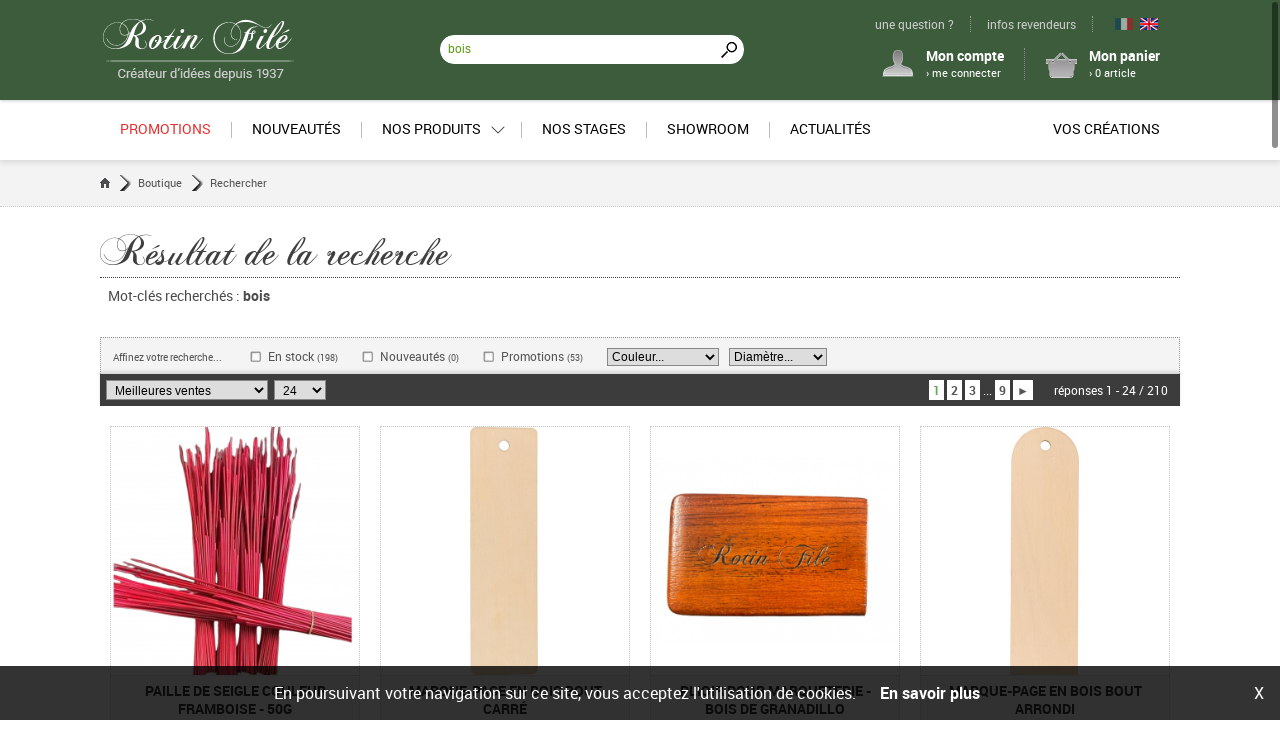

--- FILE ---
content_type: text/html; charset=UTF-8
request_url: https://www.rotin-file.com/recherche/0/bois
body_size: 14481
content:
<!DOCTYPE html>
<html lang="fr">
<head>
<meta http-equiv="Content-Type" content="text/html; charset=utf-8" />
<meta name="viewport" content="width=device-width, initial-scale=1.0, maximum-scale=1.0"> 
<meta name="description" content="La boutique en ligne Rotin-Filé vous propose tout ce qu'il vous faut pour le loisir créatif, la vannerie, le cannage & rempaillage, des outils et bien sûr, du rotin !" />
<meta name="keywords" content="rotin, rotin filé, moelle de rotin, vannerie, cannage, rempaillage, rotin brut, accessoires, librairie" />
<meta name="robots" content="index,follow" /> <meta name="robots" content="all" /><meta http-equiv="Cache-Control" content="no-cache, no-store, must-revalidate" />
<meta http-equiv="Pragma" content="no-cache" />
<meta http-equiv="Expires" content="-1" />
<title>La boutique Rotin Filé</title>
<base href="https://www.rotin-file.com/" /> 

<!-- Langues différentes disponibles -->
<link rel="alternate" hreflang="fr" href="https://www.rotin-file.com/fr/recherche/0/bois" />
<link rel="alternate" hreflang="en" href="https://www.rotin-file.com/en/recherche/0/bois" />
<link rel="canonical" href="https://www.rotin-file.com/recherche/0/bois" />

<!-- Metas opengraph facebook -->
<meta property="og:type" content="website" />
<meta property="og:url" content="https://www.rotin-file.com/recherche/0/bois" />
<meta property="og:title" content="La boutique Rotin Filé" />
<meta property="og:description" content="La boutique en ligne Rotin-Filé vous propose tout ce qu'il vous faut pour le loisir créatif, la vannerie, le cannage & rempaillage, des outils et bien sûr, du rotin !" />
<meta property="og:image" content="https://www.rotin-file.com/img/front/rotin-file-600x400.jpg" />
<meta property="og:locale" content="fr_FR" />

<!-- Styles -->
<link rel="icon" type="image/png" href="/img/icone-rf.png"> 
<link rel="stylesheet" type="text/css" href="/css/styles-new.css?v=1.09" />
<link rel="stylesheet" type="text/css" href="/inc/mootooltip/mootooltip.css?v=1.01" />
<link rel="stylesheet" type="text/css" href="/inc/milkbox/css/milkbox/milkbox.css" />
<link rel="stylesheet" type="text/css" href="/inc/datepicker/datepicker.css" />
<link rel="stylesheet" type="text/css" href="/inc/moooptin/moooptin.css?v=1.01" />
<!--[if lte IE 8]> <link rel="stylesheet" type="text/css" href="/css/styles-ie8-.css" />  <![endif]-->

<!-- Javascript -->
<script type="text/javascript" src="/inc/js/mootools-1.6.0-nocompat.js"></script>
<script defer type="text/javascript" src="/inc/mootooltip/mootooltip.js"></script>
<script defer type="text/javascript" src="/inc/milkbox/milkbox.js?v=1.01"></script>
<script defer type="text/javascript" src="/inc/moocomboqte/moocomboqte.js"></script>
<script defer type="text/javascript" src="/inc/datepicker/datepicker.js?v=1.01"></script>
<script defer type="text/javascript" src="/inc/moooptin/moooptin.js?v=1.01"></script>
<script src="https://challenges.cloudflare.com/turnstile/v0/api.js" async defer></script>
<!--[if lte IE 8]> <script type="text/javascript" src="/biblios/css3-mediaqueries.js"></script>  <![endif]-->

<!-- Module réseaux sociaux -->
<script type='text/javascript' src='https://platform-api.sharethis.com/js/sharethis.js#property=6489da869c28110012954d17&product=sop' async='async'></script>
    
<!-- Biblio pour scrollbar -->
<link type="text/css" href="/inc/js/overlayscrollbars/overlayscrollbars.css" rel="stylesheet" />
<script type="text/javascript" src="/inc/js/overlayscrollbars/overlayscrollbars.js" defer></script>

<!-- Visionneuse de photos -->
<link rel="stylesheet" type="text/css" href="/inc/photoswipe/photoswipe.css"> 
<link rel="stylesheet" type="text/css" href="/inc/photoswipe/default-skin/default-skin.css"> 
<script defer type="text/javascript" src="/inc/photoswipe/photoswipe.js"></script> 
<script defer type="text/javascript" src="/inc/photoswipe/photoswipe-ui-default.js"></script> 

<script defer type="text/javascript">

// Ajout méthode permettant de vérifier si un élément et ses parents sont affichés
Element.implement({
	isDisplayed: function(){
		var retour = this.getStyle('display') != 'none'; 
		if (retour) { var elt = this; while (elt.getParent()) { elt=elt.getParent(); retour = (elt.getStyle('display') != 'none') && retour; } }
		return retour;
	}
});

// =================================================
// Début code mooTools
// =================================================
window.addEvent('domready', function() {
	
	// Garder la session PHP active
	(function() { new Request({ url: '/rotinfile/index.php?action=alive', method: 'post' }).send(); }).periodical(900000);
	
	// Spécificité IE6 : dialogue invitant à la mise à jour du navigateur
    if (Browser.name == 'ie') {
		$(document.body).setStyle('height', '100%');
		new Element('div', { id: 'fadMajIE', 
				styles: { position: 'fixed', top: 0, left: 0, width: '100%', height: screen.height, background: '#000', opacity: 0.7, zIndex: 99998 }
		}).inject($(document.body), 'bottom');
		new Element('div', { id: 'divMajIE', html: '<div style="margin: 8px 15px;"><strong>Votre navigateur est obsolète !</strong><br /><br />' +
					'Pour profiter pleinement des fonctionnalités du présent site, merci de mettre à jour votre navigateur.<br /><br />' +
					'En effet, le navigateur que vous utilisez à l\'heure actuelle (Internet Explorer) n\'est plus maintenu par Microsoft et ' +
                    'ne répond plus aux exigences du web, tant au niveau de la performance, du respect des normes en ' + 
					'vigueur, et de la sécurité, primordiale pour un site de vente en ligne.<br /><br />Vous pouvez utiliser les liens suivants ' +
					'pour mettre à jour votre navigateur :<br /><br />&bull; <a href="http://www.mozilla-europe.org/fr/">Installer Mozilla FireFox</a><br />' +
					'&bull; <a href="http://www.google.com/chrome?hl=fr">Installer Google Chrome</a><br />&bull; ' +
					'<a href="https://www.microsoft.com/fr-fr/edge/download">Installer MS Edge</a></div>' + 
                    '<a id="btnMajIE" style="position: absolute; top: 5px; right: 8px;">X</a>',
			styles: { position: 'fixed', width: 520, height: 300, top: '50%', left: '50%', marginTop: -150, marginLeft: -260, zIndex: 10, background: '#fff', zIndex: 99999 } 
		}).inject($(document.body), 'bottom');
        $('btnMajIE').setStyle("cursor", "pointer").addEvent("click", function() { $('fadMajIE').dispose(); $('divMajIE').dispose(); });

    // Scrollbar si pas IE
    } else {
        //var { OverlayScrollbars, ScrollbarsHidingPlugin, SizeObserverPlugin, ClickScrollPlugin  } = OverlayScrollbarsGlobal;
        var _OverlayScrollbarsGlobal = OverlayScrollbarsGlobal, 
            OverlayScrollbars = _OverlayScrollbarsGlobal.OverlayScrollbars,
            ScrollbarsHidingPlugin = _OverlayScrollbarsGlobal.ScrollbarsHidingPlugin, 
            SizeObserverPlugin = _OverlayScrollbarsGlobal.SizeObserverPlugin, 
            ClickScrollPlugin = _OverlayScrollbarsGlobal.ClickScrollPlugin;
        const osInstance = OverlayScrollbars(document.body, {});
    }
    
    // Offset de la hauteur de l'entête si ancre nommée
    window.addEvent("hashchange", function() { 
        if ($(window.location.hash.substr(1)) && $('entete')) {
            $(document.body).scrollTo(0, $(window.location.hash.substr(1)).getPosition().y - $('entete').getSize().y);
            window.fireEvent('scroll');
        }
    });
    if (window.location.hash) { window.fireEvent("hashchange"); }
    
    // Gestion affichage menu rayons
    window.addEvent('scroll', function() { 
        if ($('menu')) { $('menu').className = (window.scrollY>0 ? 'scrolled' : ''); }
    });
    var mropen = false;
    var scrollSmenu = new Fx.Scroll('lstSmenu'); 
    $('mrayons').addEvent('click', function(e) {
        if (e != null) e.stop(); 
        var resetScroll = !mropen;
        if (e != null) { mropen = !mropen; } else { mropen = true; }
        if (!mropen) { 
            $$('.btnSsmenu').removeClass('actif'); $$('.cntSsmenu').removeClass('actif'); $('indActif').removeClass('visible');
            $('cntSmenu').removeClass('actif'); this.removeClass('actif');
            $(document.body).removeClass('ssmOpened');
        } else {
            this.addClass('actif'); $('cntSmenu').addClass('actif');
            if (resetScroll) { scrollSmenu.set(0, 0); }
            $('lstSmenu').fireEvent('resize');
        }
    });
    $('mrayons').addEvent('mouseenter', function() { this.fireEvent('click', null); });
    $('entete').addEvent('mouseenter', function() { 
        if (mropen) { 
            $$('.btnSsmenu').removeClass('actif'); $$('.cntSsmenu').removeClass('actif'); $('indActif').removeClass('visible');
            $('cntSmenu').removeClass('actif'); $('mrayons').removeClass('actif');
            $(document.body).removeClass('ssmOpened');
        }
    });
    $('content').addEvent('mouseenter', function() { $('entete').fireEvent('mouseenter'); });
    // Gestion déborderment menu rayons
    $('lstSmenu').addEvent('resize', function() {
        $('btnSmeng').removeClass('actif'); $('btnSmend').removeClass('actif');
        if ($('lstSmenu').getSize().x < $('lstSmenu').getScrollSize().x) {
            if ($('lstSmenu').getScroll().x > 0) $('btnSmeng').addClass('actif'); 
            if ($('lstSmenu').getScroll().x + $('lstSmenu').getSize().x + 1 < $('lstSmenu').getScrollSize().x) $('btnSmend').addClass('actif');
        }
    });
    window.addEvent('resize', function() { $('lstSmenu').fireEvent('resize'); });
    $('lstSmenu').fireEvent('resize');
    $('btnSmeng').setStyle('cursor', 'pointer').addEvent('click', function() { 
        var destx = $('lstSmenu').getScroll().x - ($('lstSmenu').getSize().x*0.66); if (destx < 0) destx = 0;
        scrollSmenu.start(destx, 0).chain(function() { $('lstSmenu').fireEvent('resize'); });
    });
    $('btnSmend').setStyle('cursor', 'pointer').addEvent('click', function() { 
        var destx = $('lstSmenu').getScroll().x + ($('lstSmenu').getSize().x*0.66); if (destx > $('lstSmenu').getScrollSize().x) destx = $('lstSmenu').getScrollSize().x;
        scrollSmenu.start(destx, 0).chain(function() { $('lstSmenu').fireEvent('resize'); });
    });
    $('btnSmend').addEvent('mouseenter', function() { this.fireEvent('click'); });
    $('btnSmeng').addEvent('mouseenter', function() { this.fireEvent('click'); });

    // Gestion affichage des menus sous-rayons
    var curssm = null;
    $$('.btnSsmenu').addEvent('click', function(e) { 
        if (e != null) e.stop(); 
        $$('.btnSsmenu').removeClass('actif'); $$('.cntSsmenu').removeClass('actif');
        var id_ssm = this.getAttribute('data-ssmenu');
        if ($(id_ssm)) {
            this.addClass('actif'); $(id_ssm).addClass('actif'); $(document.body).addClass('ssmOpened');
            curssm = $(id_ssm);
            if (!$('indActif').hasClass('visible')) $('indActif').addClass('visible');
            $('indActif').setStyle('left', (this.getPosition().x+(this.getSize().x/2)-16)+'px');
        }
    });
    $$('.btnSsmenu').addEvent('mouseenter', function() { this.fireEvent('click', null); });
        
	// Infobulles auto
	$$('.tooltip').addEvent('mouseenter', function(e) { if (this.getAttribute('data-tooltip')) this.affTooltip(this.getAttribute('data-tooltip'), { duration: 500 }); });

	// Combos quantités commandées
	$$('.moocboqte').each(function(elt) { new MooComboqte(elt, { linked: true }); });

	// Calendrier pour champs date
	$$('input.date').each(function(elt) { if (!elt.get('value')) elt.set('value', '18/01/2026' ); });
	new DatePicker('input.date');
	
	// Etiquette clickable de checkbox / radio
	$$('.labelCheck').setStyle('cursor', 'pointer').addEvent('click', function(e) { 
		var objchk = this.getPrevious('input[name=' + this.getAttribute('data-name') + ']');
		objchk.set('checked', (objchk.get('type')=='radio'?'checked':!objchk.get('checked')));
		objchk.fireEvent('change', e); 		
	});
	
	// Blocs compte / panier clickables
	if ($('compte')) $('compte').setStyle('cursor', 'pointer').addEvent('click', function(e) { document.location.href = this.getElement('a').get('href'); });
	if ($('panier')) $('panier').setStyle('cursor', 'pointer').addEvent('click', function(e) { document.location.href = this.getElement('a').get('href'); });

	// Validation formulaires
	var scrollPage = new Fx.Scroll(window, { offset: { x: 0, y: -140 } });
	$$('.btnValform').addEvent('click', function(e) {
		e.stop();
		var objForm = this.getParent('form');
		if (!retourOk) var retourOk = true;
		// Vérif caractères interdits
		objForm.getElements('input[type=text]').each(function(elt) { 
			//if (elt.get('value').indexOf('|') != -1) { retourOk = false; scrollPage.toElement(elt); elt.focus(); elt.affTooltip('Caractère interdit « | »'); }
			//if (elt.get('value').indexOf('&') != -1) { retourOk = false; scrollPage.toElement(elt); elt.focus(); elt.affTooltip('Caractère interdit « & »'); }
			if (elt.get('value').indexOf('|') != -1) { elt.set('value', elt.get('value').replace(/\|/g, "/")); }
			if (elt.get('value').indexOf('&') != -1) { elt.set('value', elt.get('value').replace(/&/g, "+")); }
		});
		// Champs obligatoires
		objForm.getElements('.obligatoire').each(function(elt) {
			if (retourOk && !elt.value && elt.isDisplayed() && !elt.get('disabled')) {
				retourOk = false; scrollPage.toElement(elt); elt.focus(); elt.affTooltip('Champ obligatoire');
			}
		});
		// Champs obligatoires dépendants
		objForm.getElements('.obligdep').each(function(elt) {
			if (retourOk && !elt.value && elt.isDisplayed() && !elt.get('disabled')) {
				if (!$(elt.getAttribute("data-chpdep")).get('value')) {
					retourOk = false; scrollPage.toElement(elt); elt.focus(); elt.affTooltip('Champ obligatoire (ou '+elt.getAttribute("data-libdep")+')');
				}
			}
		});
		// Format adresses email
		objForm.getElements('.email').each(function(elt) {
			if ((elt.hasClass('obligatoire') || elt.get('value') != '') && elt.isDisplayed() && !elt.get('disabled')) {
				var regexp = new RegExp("^[a-zA-Z0-9_\\-\\.]{2,}@[a-zA-Z0-9\\-_.]{2,}\\.[a-zA-Z]{2,}$", "g");
				if (retourOk && !regexp.test(elt.get('value')) && elt.isDisplayed()) {
					retourOk = false; scrollPage.toElement(elt); elt.focus(); elt.affTooltip("Format email erroné");
				}
			}
		});
		// Format téléphone
		objForm.getElements('.telephone').each(function(elt) {
			if ((elt.hasClass('obligatoire') || elt.get('value') != '') && elt.isDisplayed() && !elt.get('disabled')) {
				elt.set('value', elt.get('value').replace(/[^0-9]/g, ""));
				var regexp = new RegExp("^[0-9]{10,15}$", "g"); 
				repete = (!elt.get('value').replace(/0/g, '') || !elt.get('value').replace(/1/g, '') || !elt.get('value').replace(/2/g, '') || !elt.get('value').replace(/3/g, '') || 
						  !elt.get('value').replace(/4/g, '') || !elt.get('value').replace(/5/g, '') || !elt.get('value').replace(/6/g, '') || !elt.get('value').replace(/7/g, '') || 
						  !elt.get('value').replace(/8/g, '') || !elt.get('value').replace(/9/g, ''));		
				if (retourOk && (!regexp.test(elt.get('value')) || repete) && elt.isDisplayed()) {
					retourOk = false; scrollPage.toElement(elt); elt.focus(); elt.affTooltip("Format téléphone erroné");
				}
			}
		});
		// Format montant
		objForm.getElements('.montant').each(function(elt) {
			if ((elt.hasClass('obligatoire') || elt.get('value') != '') && elt.isDisplayed() && !elt.get('disabled')) {
				elt.set('value', parseFloat(elt.get('value')).toFixed(2)); if (elt.get('value') == "NaN") elt.set('value', '0.00')
				if (retourOk && elt.hasClass('obligatoire') && elt.get('value') <= 0 && elt.isDisplayed()) {
					retourOk = false; scrollPage.toElement(elt); elt.focus(); elt.select(); elt.affTooltip("Montant obligatoire");
				}
			}
		});
		// Format entier
		objForm.getElements('.entier').each(function(elt) {
			if ((elt.hasClass('obligatoire') || elt.get('value') != '') && elt.isDisplayed() && !elt.get('disabled')) {
				elt.set('value', parseFloat(elt.get('value')).toFixed(0)); if (elt.get('value') == "NaN") elt.set('value', 0)
				if (retourOk && elt.hasClass('obligatoire') && elt.get('value') == 0 && elt.isDisplayed()) {
					retourOk = false; scrollPage.toElement(elt); elt.focus(); elt.select(); elt.affTooltip("Valeur numérique non nulle obligatoire");
				}
			}
		});
		// Format mot de passe
		objForm.getElements('.pass').each(function(elt) {
			if ((elt.hasClass('obligatoire') || elt.get('value') != '') && elt.isDisplayed() && !elt.get('disabled')) {
				if (retourOk && (elt.get('value').length < 6 || elt.get('value').length > 16) && elt.isDisplayed()) {
					retourOk = false; scrollPage.toElement(elt); elt.focus(); elt.select(); elt.affTooltip("Format mot de passe erroné (entre 6 et 16 cars)");
				}
			}
		});
		// Champs de confirmation
		objForm.getElements('.chpcnf').each(function(elt) {
			var chpori = elt.getAttribute('data-chpori');
			if ($(chpori) && $(chpori).get('value') != elt.get('value')) {
				elt.set('value', '');
				if (retourOk && elt.isDisplayed()) {
					retourOk = false; scrollPage.toElement(elt); elt.focus(); elt.select(); elt.affTooltip("Les champs ne correspondent pas");
				}
			}
		});
		// Format code postal si pays france
		objForm.getElements('.cpostal').each(function(elt) {
			var eltpys = elt.getAttribute('data-eltpys');
			if ((elt.hasClass('obligatoire') || elt.get('value') != '') && elt.isDisplayed() && !elt.get('disabled') && eltpys && $(eltpys) && $(eltpys).get('value') == 6) {
				var regexp = new RegExp("^[0-9]{5}$", "g"); // Vérif si bien 5 chiffres
				if (retourOk && !regexp.test(elt.get('value')) && elt.isDisplayed()) {
					retourOk = false; scrollPage.toElement(elt); elt.focus(); elt.select(); elt.affTooltip("Format code postal erroné (code postal FRANCE attendu)");
				}
			}
		});
		// Confirmation si demandée
		if (this.getAttribute('data-confirm') && !confirm(this.getAttribute('data-confirm'))) retourOk = false;
		
		// Si tout est ok soumission du form
		if (retourOk) {
			// Ouverture dans une nouvelle fenêtre si demandé sinon affichage message bloquant
			if (this.getAttribute('data-newtab') == 1) objForm.set('target', '_blank');
			else new Element('div', { 'id': 'cntwait', 'html': '<div id="msgwait">Soumission du formulaire en cours...</div>' }).inject($(document.body));
			objForm.submit();
		}
	});

    // Chargement dynamique des images
    $$('.bpreload').each(function(elt) {
        var imgtmp = new Image();
        imgtmp.onload = function() { 
            elt.setStyle('background-image', 'url(' + this.src + ')'); 
            elt.removeClass('bpreload');
        };
        imgtmp.src = elt.getAttribute('data-src');
    });
    $$('.ipreload').each(function(elt) {
        var imgtmp = new Image();
        imgtmp.onload = function() { 
            elt.set('src', this.src); 
            elt.removeClass('ipreload');
        };
        imgtmp.src = elt.getAttribute('data-src');
    });    
    
		
		// Choix options listes articles
	var setOptart = new Request({ url: '/rotinfile/index.php?action=setopt', method: 'post', onSuccess: function(retour) { document.location.reload(true); } });
	$$('.critCheck').addEvent('click', function(e) { 
		e.stop(); setOptart.send('chp=far_' + this.getAttribute('data-nom') + '&val=' + (this.hasClass('on') ? '0' : '1'));
	});
	if ($('critCouleur')) $('critCouleur').addEvent('change', function(e) { setOptart.send('chp=far_couleur&val=' + this.get('value'));	});
	if ($('critDiametre')) $('critDiametre').addEvent('change', function(e) { setOptart.send('chp=far_diametre&val=' + this.get('value'));	});
	if ($('chxtri')) { $('chxtri').addEvent('change', function(e) { setOptart.send('chp=triart&val=' + this.get('value')); }); }
	if ($('chxnba')) { $('chxnba').addEvent('change', function(e) { setOptart.send('chp=nbrart&val=' + this.get('value')); }); }
		
	
        
	// Choix unité de vente maj stock dispo
	$$('.chxUnit').addEvent('change', function(e) { 
		if ($('stkUnit')) $('stkUnit').set('html', this.options[this.selectedIndex].getAttribute('data-stock')); 
		if (this.getAttribute('data-objqte') && $(this.getAttribute('data-objqte'))) {
			$(this.getAttribute('data-objqte')).setAttribute('data-valmax', this.options[this.selectedIndex].getAttribute('data-stock')); 
			if (this.options[this.selectedIndex].getAttribute('data-prix') > 0) 
				$(this.getAttribute('data-objqte')).setAttribute('data-prixun', this.options[this.selectedIndex].getAttribute('data-prix'));
			if (this.options[this.selectedIndex].getAttribute('data-coef') > 0) 
				$(this.getAttribute('data-objqte')).setAttribute('data-coef', this.options[this.selectedIndex].getAttribute('data-coef'));
			$(this.getAttribute('data-objqte')).setAttribute('data-valdec', this.options[this.selectedIndex].getAttribute('data-valdec'));
			$(this.getAttribute('data-objqte')).fireEvent('blur', null);
		}
		if (this.getAttribute('data-objprx') && $(this.getAttribute('data-objprx')) && this.options[this.selectedIndex].getAttribute('data-prix') > 0) {
			var mentax = '<span class="cmtaxe">TTC</span>';
            $(this.getAttribute('data-objprx')).set('html', this.options[this.selectedIndex].getAttribute('data-prix') + '<sup>€</sup>' + mentax); 
        }
	});

	// Boutons commander
	$$('.btnCommander').addEvent('click', function(e) {
		e.stop();
        var idp = this.getAttribute("data-refart"), qte = ($('qteart') ? $('qteart').get('value') : ''), 
            uni = ($('chxUnit') ? '&uni=' + $('chxUnit').get('value') : ''), typ = (this.getAttribute("data-typart")?this.getAttribute("data-typart"):'');
        if (!typ || (typ != "fpre" && typ != "fdis")) { // Article catalogue
            new Request({ url: '/rotinfile/actions.php?action=adpart', method: 'post', onSuccess: function(retour) {  
                var nbrart = parseInt(retour.substr(0, retour.indexOf("|")), 10); var texte = retour.substr(retour.indexOf("|")+1);
                if (nbrart > 0) {
                    $('cntArtpan').set('html', '<span>› '+nbrart+' article' + (nbrart>1 ? 's' : '')+'</span>');
                    if ($('divFadpan')) $('divFadpan').dispose();
                    new Element('div', { 'id': 'divFadpan', html: '<div id="divAddpan">' + texte + '</div>', styles: { opacity: 0 }, 
                        events: { 'click': function(e) { this.get('tween').start('opacity', 0).chain(function() { $('divFadpan').dispose(); }); } } 
                    }).inject($(document.body)).get('tween').start('opacity', 1);
                    $('btnFerpan').addEvent('click', function(e) { e.preventDefault(); $('divFadpan').fireEvent('click', e); });
                } else alert(texte);
            } }).send('id='+idp+(qte?'&qte='+qte:'')+(uni?'&uni='+uni:'')+'&typ='+typ);
        } else {                                        // Formation
            new Request({ url: '/rotinfile/actions.php?action=adpfor', method: 'post', onSuccess: function(retour) {  
                var nbrart = parseInt(retour.substr(0, retour.indexOf("|")), 10); var texte = retour.substr(retour.indexOf("|")+1);
                if (nbrart > 0) {
                    $('cntArtpan').set('html', '<span>› '+nbrart+' article' + (nbrart>1 ? 's' : '')+'</span>');
                    if ($('divFadpan')) $('divFadpan').dispose();
                    new Element('div', { 'id': 'divFadpan', html: '<div id="divAddpan">' + texte + '</div>', styles: { opacity: 0 }, 
                        events: { 'click': function(e) { this.get('tween').start('opacity', 0).chain(function() { $('divFadpan').dispose(); }); } } 
                    }).inject($(document.body)).get('tween').start('opacity', 1);
                    $('btnFerpan').addEvent('click', function(e) { e.preventDefault(); $('divFadpan').fireEvent('click', e); });
                } else alert(texte);
            } }).send('id='+idp+(qte?'&qte='+qte:'')+'&typ='+typ);

        }
	});
		
	
		
	
	    
    // Menu mobile
    $('btnmob').setStyle('cursor', 'pointer').addEvent('click', function(e) { 
        e.stop();
        $('menmob').toggleClass('actif'); 
        if (!$('menmob').hasClass('actif')) { 
            $('mobray').removeClass('actif'); $('mobbar').removeClass('actif'); 
            $('menmob').setStyle('height', '');
        } else {
            if (($('menmob').getPosition().y + $('menmob').getSize().y) > screen.height) {
                $('menmob').setStyle('height', (screen.height - $('menmob').getPosition().y) + 'px');
            }
        }
    });
    $('mobbar').addEvent('click', function(e) { 
        e.stop(); 
        $('mobray').toggleClass('actif'); this.toggleClass('actif'); 
        $('menmob').setStyle('height', ''); 
        console.log('hm='+($('menmob').getPosition().y+$('menmob').getSize().y));
        console.log('hs='+screen.height);
        if (($('menmob').getPosition().y + $('menmob').getSize().y) > screen.height) {
            $('menmob').setStyle('height', (screen.height - $('menmob').getPosition().y) + 'px');
        }
    });
    $(document.body).addEvent('click', function() { 
        if ($('menmob').hasClass('actif')) { $('menmob').removeClass('actif'); $('mobray').removeClass('actif'); $('mobbar').removeClass('actif'); }
    });
    
	// Lien de retour en haut de page
	if ($('btnHaut')) {
		$(window).addEvent('scroll', function(e) { 
			if ($(window).getScroll().y > 0) $('btnHaut').addClass('actif');
			else $('btnHaut').removeClass('actif');
		}); 
		$('btnHaut').addEvent('click', function(e) { scrollPage.toTop(); });
	}
});
</script>
    
<meta name="google-site-verification" content="lz6TH_KoGBkNFAyd98-WPivynEVtemD7msRnAdtC43w" />
</head>

<body class="catalogue">


<div id="fb-root"></div>
<script>(function(d, s, id) {
  var js, fjs = d.getElementsByTagName(s)[0];
  if (d.getElementById(id)) return;
  js = d.createElement(s); js.id = id;
  js.src = "//connect.facebook.net/fr_FR/all.js#xfbml=1";
  fjs.parentNode.insertBefore(js, fjs);
}(document, 'script', 'facebook-jssdk'));</script>

<!-- Entête de page -->
<div id="entete">
  <div class="contenu"><div class="padding">
	<a id="cntLogo" href="/accueil">
      <img src="/img/front/logo-rotin-file-blanc.png" alt="Logo Rotin Filé" />
      <img id="mobLogo" src="/img/front/logo-rotin-file-mob-blanc.png" alt="Logo Rotin Filé" />
    </a>
	<div id="cntRech">
      <form action="/sndrec" method="post" id="frmRech">
		<div><input type="text" name="recherche" id="recherche" value="bois" placeholder="Rechercher un produit..." /></div>
		<div><input type="submit" id="btnValrec" value="" /></div>
        <div class="clear"></div>
	  </form>
	</div>
    <div id="btnmob"></div>
	<div id="cntClient">
	  <div id="compte">
      	<a href="/compte">
				  <strong>Mon compte</strong><strong class="displr">Compte</strong></a>
			  <a href="/compte">
			  	  <span>› me connecter</span></a>      </div>
	  <div id="panier">
        <a href="/panier"><strong>Mon panier</strong><strong class="displr">Panier</strong></a>
        <a href="/panier" id="cntArtpan"><span>› 0 article</span></a>
      </div>
      <div class="clear"></div>
	</div>
    <div id="cntLnkgen">
      <a href="/showroom#acontact">une question ?</a>
      <a href="/revendeurs">infos revendeurs</a>
      <div id="chxlangue">
        <a href="https://www.rotin-file.com/fr/recherche/0/bois" class="btnLangue active" data-lang="1" hreflang="fr"
          	 style="background-image: url(/img/front/langue-fr.png);">&nbsp;</a>
        <a href="https://www.rotin-file.com/en/recherche/0/bois" class="btnLangue" data-lang="2" hreflang="en"
          	 style="background-image: url(/img/front/langue-en.png);">&nbsp;</a>
	  </div>
      <div class="clear"></div>
    </div>
  </div></div>
</div>
    
<!-- Menu -->
<div id="menu"><div class="contenu"><div class="padding">
    <a id="mpromos" href="/fr/boutique/0_promo">Promotions</a>
		  <a href="/fr/boutique/0_nouveau">Nouveautés</a> 
		  <a id="mrayons" href="/fr/liste-rayons/" >Nos produits</a> 
		  <a href="/fr/formations">Nos stages</a> 
		  <a href="/fr/showroom">Showroom</a>
          <a href="/fr/actus">Actualités</a> 
          <a id="mcreations" href="/fr/creations">Vos créations</a>     <div class="clear"></div>
</div></div></div>

<!-- Menus rayons / sous-rayons -->
<div id="cntSmenu"><div id="lstSmenu"><a href="/fr/boutique/67_vannerie" 
                         class="lnkrayon btnSsmenu" data-ssmenu="ssm-rayon67">Vannerie </a><a href="/fr/boutique/91_cannage-et-tissage" 
                         class="lnkrayon btnSsmenu" data-ssmenu="ssm-rayon91">Cannage et Tissage </a><a href="/fr/boutique/99_rempaillage" 
                         class="lnkrayon btnSsmenu" data-ssmenu="ssm-rayon99">Rempaillage </a><a href="/fr/boutique/100_marqueterie-de-paille" 
                         class="lnkrayon btnSsmenu" data-ssmenu="ssm-rayon100">Marqueterie de paille</a><a href="/fr/boutique/3_rotin-brut-ecorce" 
                         class="lnkrayon btnSsmenu" data-ssmenu="ssm-rayon3">Rotin brut / écorcé</a><a href="/fr/boutique/151_batonnets-rotin-pour-diffuseur" 
                         class="lnkrayon btnSsmenu" data-ssmenu="ssm-rayon151">Bâtonnets rotin pour diffuseur</a><a href="/fr/boutique/101_tous-nos-kits" 
                         class="lnkrayon btnSsmenu" data-ssmenu="ssm-rayon101">Tous nos Kits</a><a href="/fr/boutique/129_loisirs-creatifs" 
                         class="lnkrayon btnSsmenu" data-ssmenu="ssm-rayon129">Loisirs Créatifs</a><a href="/fr/boutique/4_outillage" 
                         class="lnkrayon btnSsmenu" data-ssmenu="ssm-rayon4">Outillage</a><a href="/fr/boutique/5_librairie" 
                         class="lnkrayon btnSsmenu" data-ssmenu="ssm-rayon5">Librairie</a><a href="/fr/boutique/19_paniers" 
                         class="lnkrayon btnSsmenu" data-ssmenu="ssm-rayon19">Paniers</a><a href="/fr/boutique/50_idees-cadeaux" 
                         class="lnkrayon btnSsmenu" data-ssmenu="ssm-rayon50">Idées Cadeaux</a><a href="/fr/boutique/6_divers" 
                         class="lnkrayon btnSsmenu" data-ssmenu="ssm-rayon6">Divers</a></div><div id="btnSmeng"></div><div id="btnSmend"></div><div id="indActif"></div></div>
      <div id="ssm-rayon67" class="cntSsmenu"><div class="contenu">
                         <h1 class="souligne">Vannerie </h1><br />
                         <div class="cntRayons">
                            <a href="/fr/boutique/67_vannerie" 
                               class="lnkrayon">Voir tous les produits de ce rayon</a>
                         </div>
                         <div class="lstSsmenu"><div class="cntRayons">
                             <a href="/fr/boutique/68_moelle-de-rotin" 
                                class="lnkrayon">Moelle de Rotin </a><div class="cntSrayons"><a href="/fr/boutique/77_moelle-de-rotin-naturelle" 
                                   class="lnkrayon">Moelle de rotin naturelle</a><a href="/fr/boutique/78_moelle-de-rotin-couleur" 
                                   class="lnkrayon">Moelle de rotin couleur </a></div></div><div class="cntRayons">
                             <a href="/fr/boutique/69_eclisse-de-rotin" 
                                class="lnkrayon">Eclisse de Rotin </a><div class="cntSrayons"><a href="/fr/boutique/79_eclisse-de-rotin-naturelle" 
                                   class="lnkrayon">Eclisse de Rotin naturelle</a><a href="/fr/boutique/80_eclisse-de-rotin-couleur" 
                                   class="lnkrayon">Eclisse de rotin couleur</a></div></div><div class="cntRayons">
                             <a href="/fr/boutique/70_fonds" 
                                class="lnkrayon">Fonds</a><div class="cntSrayons"><a href="/fr/boutique/118_fonds-en-medium" 
                                   class="lnkrayon">fonds en médium</a><a href="/fr/boutique/119_fonds-en-contreplaque" 
                                   class="lnkrayon">fonds en contreplaqué</a><a href="/fr/boutique/149_fonds-en-bouleau" 
                                   class="lnkrayon">fonds en bouleau</a></div></div><div class="cntRayons">
                             <a href="/fr/boutique/73_bandes" 
                                class="lnkrayon">Bandes</a><div class="cntSrayons"><a href="/fr/boutique/81_bandes-rotin" 
                                   class="lnkrayon">Bandes rotin </a><a href="/fr/boutique/82_bandes-papier" 
                                   class="lnkrayon">Bandes papier</a></div></div><div class="cntRayons">
                             <a href="/fr/boutique/74_kit-vannerie" 
                                class="lnkrayon">Kit Vannerie</a></div><div class="cntRayons">
                             <a href="/fr/boutique/71_outils-vannerie" 
                                class="lnkrayon">Outils Vannerie </a></div><div class="cntRayons">
                             <a href="/fr/boutique/72_livres-vannerie" 
                                class="lnkrayon">Livres Vannerie</a></div><div class="cntRayons">
                             <a href="/fr/boutique/75_accessoires" 
                                class="lnkrayon">Accessoires </a><div class="cntSrayons"><a href="/fr/boutique/87_colles" 
                                   class="lnkrayon">Colles</a><a href="/fr/boutique/88_vernis" 
                                   class="lnkrayon">Vernis</a><a href="/fr/boutique/89_perles" 
                                   class="lnkrayon">Perles </a><a href="/fr/boutique/90_anses" 
                                   class="lnkrayon">Anses</a></div></div><div class="cntRayons">
                             <a href="/fr/boutique/76_autres" 
                                class="lnkrayon">Autres </a></div></div></div></div><div id="ssm-rayon91" class="cntSsmenu"><div class="contenu">
                         <h1 class="souligne">Cannage et Tissage </h1><br />
                         <div class="cntRayons">
                            <a href="/fr/boutique/91_cannage-et-tissage" 
                               class="lnkrayon">Voir tous les produits de ce rayon</a>
                         </div>
                         <div class="lstSsmenu"><div class="cntRayons">
                             <a href="/fr/boutique/92_cannage-mecanique" 
                                class="lnkrayon">Cannage "mécanique"</a><div class="cntSrayons"><a href="/fr/boutique/93_cannage-3-8-de-maille" 
                                   class="lnkrayon">Cannage 3/8 de maille</a><a href="/fr/boutique/94_cannage-1-2-maille" 
                                   class="lnkrayon">Cannage 1/2 maille</a><a href="/fr/boutique/95_cannage-1-maille" 
                                   class="lnkrayon">Cannage 1 maille</a></div></div><div class="cntRayons">
                             <a href="/fr/boutique/96_cannage-traditionnel" 
                                class="lnkrayon">Cannage "traditionnel"</a><div class="cntSrayons"><a href="/fr/boutique/97_canne-et-lame-de-rotin" 
                                   class="lnkrayon">Canne et lame de rotin </a></div></div><div class="cntRayons">
                             <a href="/fr/boutique/103_tissage" 
                                class="lnkrayon">Tissage</a></div><div class="cntRayons">
                             <a href="/fr/boutique/102_rilsan" 
                                class="lnkrayon">Rilsan</a></div><div class="cntRayons">
                             <a href="/fr/boutique/104_kit-cannage" 
                                class="lnkrayon">Kit Cannage</a></div><div class="cntRayons">
                             <a href="/fr/boutique/98_outils" 
                                class="lnkrayon">Outils </a></div><div class="cntRayons">
                             <a href="/fr/boutique/105_livres-cannage" 
                                class="lnkrayon">Livres Cannage</a></div><div class="cntRayons">
                             <a href="/fr/boutique/106_accessoires" 
                                class="lnkrayon">Accessoires </a></div><div class="cntRayons">
                             <a href="/fr/boutique/120_autres" 
                                class="lnkrayon">Autres </a></div></div></div></div><div id="ssm-rayon99" class="cntSsmenu"><div class="contenu">
                         <h1 class="souligne">Rempaillage </h1><br />
                         <div class="cntRayons">
                            <a href="/fr/boutique/99_rempaillage" 
                               class="lnkrayon">Voir tous les produits de ce rayon</a>
                         </div>
                         <div class="lstSsmenu"><div class="cntRayons">
                             <a href="/fr/boutique/108_torons-en-cordon-papier" 
                                class="lnkrayon">Torons en cordon papier</a></div><div class="cntRayons">
                             <a href="/fr/boutique/122_pailles-pretes-a-l-emploi" 
                                class="lnkrayon">Pailles prêtes à l'emploi</a></div><div class="cntRayons">
                             <a href="/fr/boutique/150_pailles-brutes" 
                                class="lnkrayon">Pailles brutes</a></div><div class="cntRayons">
                             <a href="/fr/boutique/123_kits-rempaillage" 
                                class="lnkrayon">Kits rempaillage</a></div><div class="cntRayons">
                             <a href="/fr/boutique/125_outils" 
                                class="lnkrayon">Outils</a></div><div class="cntRayons">
                             <a href="/fr/boutique/107_livres-rempaillage" 
                                class="lnkrayon">Livres Rempaillage</a></div><div class="cntRayons">
                             <a href="/fr/boutique/124_accessoires" 
                                class="lnkrayon">Accessoires</a></div><div class="cntRayons">
                             <a href="/fr/boutique/121_autres" 
                                class="lnkrayon">Autres </a></div></div></div></div><div id="ssm-rayon100" class="cntSsmenu"><div class="contenu">
                         <h1 class="souligne">Marqueterie de paille</h1><br />
                         <div class="cntRayons">
                            <a href="/fr/boutique/100_marqueterie-de-paille" 
                               class="lnkrayon">Voir tous les produits de ce rayon</a>
                         </div>
                         <div class="lstSsmenu"><div class="cntRayons">
                             <a href="/fr/boutique/109_paille-de-seigle" 
                                class="lnkrayon">Paille de seigle </a></div><div class="cntRayons">
                             <a href="/fr/boutique/112_supports-marqueterie-de-paille" 
                                class="lnkrayon">Supports Marqueterie de paille</a></div><div class="cntRayons">
                             <a href="/fr/boutique/113_kit-marqueterie-de-paille" 
                                class="lnkrayon">Kit Marqueterie de paille</a></div><div class="cntRayons">
                             <a href="/fr/boutique/110_outils-marqueterie-de-paille" 
                                class="lnkrayon">Outils Marqueterie de paille</a></div><div class="cntRayons">
                             <a href="/fr/boutique/111_livres-marqueterie-de-paille" 
                                class="lnkrayon">Livres Marqueterie de paille</a></div><div class="cntRayons">
                             <a href="/fr/boutique/114_accessoires" 
                                class="lnkrayon">Accessoires </a></div><div class="cntRayons">
                             <a href="/fr/boutique/126_autres" 
                                class="lnkrayon">Autres </a></div></div></div></div><div id="ssm-rayon3" class="cntSsmenu"><div class="contenu">
                         <h1 class="souligne">Rotin brut / écorcé</h1><br />
                         <div class="cntRayons">
                            <a href="/fr/boutique/3_rotin-brut-ecorce" 
                               class="lnkrayon">Voir tous les produits de ce rayon</a>
                         </div>
                         <div class="lstSsmenu"><div class="cntRayons">
                             <a href="/fr/boutique/13_rotin-naturel" 
                                class="lnkrayon">Rotin naturel </a></div><div class="cntRayons">
                             <a href="/fr/boutique/14_rotin-ecorce" 
                                class="lnkrayon">Rotin écorcé</a></div></div></div></div><div id="ssm-rayon151" class="cntSsmenu"><div class="contenu">
                         <h1 class="souligne">Bâtonnets rotin pour diffuseur</h1><br />
                         <div class="cntRayons">
                            <a href="/fr/boutique/151_batonnets-rotin-pour-diffuseur" 
                               class="lnkrayon">Voir tous les produits de ce rayon</a>
                         </div>
                         <div class="lstSsmenu"></div></div></div><div id="ssm-rayon101" class="cntSsmenu"><div class="contenu">
                         <h1 class="souligne">Tous nos Kits</h1><br />
                         <div class="cntRayons">
                            <a href="/fr/boutique/101_tous-nos-kits" 
                               class="lnkrayon">Voir tous les produits de ce rayon</a>
                         </div>
                         <div class="lstSsmenu"><div class="cntRayons">
                             <a href="/fr/boutique/115_kit-vannerie" 
                                class="lnkrayon">Kit Vannerie</a></div><div class="cntRayons">
                             <a href="/fr/boutique/116_kit-cannage" 
                                class="lnkrayon">Kit Cannage</a></div><div class="cntRayons">
                             <a href="/fr/boutique/117_kit-marqueterie-de-paille" 
                                class="lnkrayon">Kit Marqueterie de paille</a></div></div></div></div><div id="ssm-rayon129" class="cntSsmenu"><div class="contenu">
                         <h1 class="souligne">Loisirs Créatifs</h1><br />
                         <div class="cntRayons">
                            <a href="/fr/boutique/129_loisirs-creatifs" 
                               class="lnkrayon">Voir tous les produits de ce rayon</a>
                         </div>
                         <div class="lstSsmenu"><div class="cntRayons">
                             <a href="/fr/boutique/135_peintures" 
                                class="lnkrayon">Peintures </a></div><div class="cntRayons">
                             <a href="/fr/boutique/136_vernis" 
                                class="lnkrayon">Vernis </a></div><div class="cntRayons">
                             <a href="/fr/boutique/137_colles" 
                                class="lnkrayon">Colles </a></div><div class="cntRayons">
                             <a href="/fr/boutique/138_les-objets-a-decorer" 
                                class="lnkrayon">Les objets à décorer</a><div class="cntSrayons"><a href="/fr/boutique/139_deco-maison" 
                                   class="lnkrayon">Déco Maison</a><a href="/fr/boutique/140_lettres-et-chiffres" 
                                   class="lnkrayon">Lettres et chiffres </a><a href="/fr/boutique/141_univers-enfants" 
                                   class="lnkrayon">Univers enfants</a><a href="/fr/boutique/142_objets-pratiques" 
                                   class="lnkrayon">Objets pratiques</a><a href="/fr/boutique/143_autres-objets" 
                                   class="lnkrayon">Autres Objets</a></div></div><div class="cntRayons">
                             <a href="/fr/boutique/148_ambiances-festives" 
                                class="lnkrayon">Ambiances festives</a></div><div class="cntRayons">
                             <a href="/fr/boutique/160_univers-macrame" 
                                class="lnkrayon">Univers Macramé</a></div><div class="cntRayons">
                             <a href="/fr/boutique/134_kits" 
                                class="lnkrayon">Kits</a></div><div class="cntRayons">
                             <a href="/fr/boutique/133_outils" 
                                class="lnkrayon">Outils </a></div><div class="cntRayons">
                             <a href="/fr/boutique/132_livres" 
                                class="lnkrayon">Livres </a></div><div class="cntRayons">
                             <a href="/fr/boutique/131_accessoires" 
                                class="lnkrayon">Accessoires </a></div><div class="cntRayons">
                             <a href="/fr/boutique/130_autres" 
                                class="lnkrayon">Autres </a></div></div></div></div><div id="ssm-rayon4" class="cntSsmenu"><div class="contenu">
                         <h1 class="souligne">Outillage</h1><br />
                         <div class="cntRayons">
                            <a href="/fr/boutique/4_outillage" 
                               class="lnkrayon">Voir tous les produits de ce rayon</a>
                         </div>
                         <div class="lstSsmenu"><div class="cntRayons">
                             <a href="/fr/boutique/144_outils-vannerie" 
                                class="lnkrayon">Outils Vannerie </a></div><div class="cntRayons">
                             <a href="/fr/boutique/145_outils-cannage" 
                                class="lnkrayon">Outils Cannage</a></div><div class="cntRayons">
                             <a href="/fr/boutique/146_outils-marqueterie-de-paille" 
                                class="lnkrayon">Outils Marqueterie de paille</a></div><div class="cntRayons">
                             <a href="/fr/boutique/147_kits-outils" 
                                class="lnkrayon">Kits Outils</a></div></div></div></div><div id="ssm-rayon5" class="cntSsmenu"><div class="contenu">
                         <h1 class="souligne">Librairie</h1><br />
                         <div class="cntRayons">
                            <a href="/fr/boutique/5_librairie" 
                               class="lnkrayon">Voir tous les produits de ce rayon</a>
                         </div>
                         <div class="lstSsmenu"></div></div></div><div id="ssm-rayon19" class="cntSsmenu"><div class="contenu">
                         <h1 class="souligne">Paniers</h1><br />
                         <div class="cntRayons">
                            <a href="/fr/boutique/19_paniers" 
                               class="lnkrayon">Voir tous les produits de ce rayon</a>
                         </div>
                         <div class="lstSsmenu"></div></div></div><div id="ssm-rayon50" class="cntSsmenu"><div class="contenu">
                         <h1 class="souligne">Idées Cadeaux</h1><br />
                         <div class="cntRayons">
                            <a href="/fr/boutique/50_idees-cadeaux" 
                               class="lnkrayon">Voir tous les produits de ce rayon</a>
                         </div>
                         <div class="lstSsmenu"></div></div></div><div id="ssm-rayon6" class="cntSsmenu"><div class="contenu">
                         <h1 class="souligne">Divers</h1><br />
                         <div class="cntRayons">
                            <a href="/fr/boutique/6_divers" 
                               class="lnkrayon">Voir tous les produits de ce rayon</a>
                         </div>
                         <div class="lstSsmenu"></div></div></div>
<!-- Menu mobile -->
<div id="menmob">
<a id="mpromos" href="/fr/boutique/0_promo">Promotions</a>
      <a href="/fr/boutique/0_nouveau">Nouveautés</a> 
      <a id="mobbar" href="/fr/boutique" >Nos produits</a> 
      <div id="mobray"><a href="/fr/boutique/67_vannerie" >Vannerie </a><a href="/fr/boutique/91_cannage-et-tissage" >Cannage et Tissage </a><a href="/fr/boutique/99_rempaillage" >Rempaillage </a><a href="/fr/boutique/100_marqueterie-de-paille" >Marqueterie de paille</a><a href="/fr/boutique/3_rotin-brut-ecorce" >Rotin brut / écorcé</a><a href="/fr/boutique/151_batonnets-rotin-pour-diffuseur" >Bâtonnets rotin pour diffuseur</a><a href="/fr/boutique/101_tous-nos-kits" >Tous nos Kits</a><a href="/fr/boutique/129_loisirs-creatifs" >Loisirs Créatifs</a><a href="/fr/boutique/4_outillage" >Outillage</a><a href="/fr/boutique/5_librairie" >Librairie</a><a href="/fr/boutique/19_paniers" >Paniers</a><a href="/fr/boutique/50_idees-cadeaux" >Idées Cadeaux</a><a href="/fr/boutique/6_divers" >Divers</a></div>
      <a href="/fr/formations">Nos stages</a> 
      <a href="/fr/showroom">Showroom</a>
      <a href="/fr/actus">Actualités</a> 
      <a id="mcreations" href="/fr/creations">Vos créations</a></div>

<div id="cntNavig"><div class="contenu"><div class="padding">
            <a id="navHome" href="/fr/accueil"></a><a href="/fr/boutique">Boutique</a><a href="#" onclick="return false;">Rechercher</a>
          </div></div></div>
<!-- Début contenu -->
<div id="content">
    

  <!-- Affichage de la page demandée -->
  <div class="contenu"><div class="padding">
  <div style="display: none;">id=-1 derray=</div>
		  <h1 class="souligne">Résultat de la recherche</h1>
				   <div class="txtH1">
				   	 Mot-clés recherchés : <strong>bois</strong>
				   	 <div class="espace"></div>
				   </div><br />
		  <div id="cntListe">
			<div id="cntTitre"><div id="txtTitre"></div></div>
			<div class="cntCrits">
              
              <div class="titCrits">Affinez votre recherche...</div>
              <a href="#" class="critCheck" data-nom="stock">
                        En stock <span class="nbart">(198)</span></a>
              <a href="#" class="critCheck" data-nom="nouveau">
                        Nouveautés <span class="nbart">(0)</span></a>
              
                  <a href="#" class="critCheck" data-nom="promo">
                            Promotions <span class="nbart">(53)</span></a>
              <span id="critSup"><select id="critCouleur"><option value="0" style="font-style: italic;">Couleur...</option><option value="6">
											Blanc(che) (1)</option><option value="30">
											Fuchsia (2)</option><option value="8">
											Marron (1)</option><option value="16">
											Naturel(le) (198)</option></select><select id="critDiametre"><option value="0" style="font-style: italic;">Diamètre...</option><option value="0.06">
												0.06mm (1)</option><option value="0.20">
												0.20mm (1)</option><option value="0.90">
												0.90mm (1)</option><option value="5.00">
												5.00mm (68)</option><option value="6.00">
												6.00mm (6)</option><option value="7.00">
												7.00mm (3)</option><option value="9.00">
												9.00mm (1)</option><option value="10.00">
												10.00mm (2)</option><option value="12.00">
												12.00mm (2)</option><option value="15.00">
												15.00mm (5)</option><option value="16.00">
												16.00mm (4)</option><option value="20.00">
												20.00mm (2)</option><option value="25.00">
												25.00mm (1)</option><option value="50.00">
												50.00mm (1)</option><option value="70.00">
												70.00mm (1)</option><option value="260.00">
												260.00mm (3)</option></select></span><span class="clear"></span>
            </div>
			<div class="cntNavig">
			  <select id="chxtri" title="Tri de la liste">
				<option selected="select" value="6">Meilleures ventes</option>
				<option value="0">Les plus récents</option>
				<option value="1">Les plus anciens</option>
				<option value="2">Les moins chers</option>
				<option value="3">Les plus chers</option>
				<option value="4">Ordre alphabétique [a-z]</option>
				<option value="5">Ordre alphabétique [z-a]</option>
			  </select>
              <select id="chxnba" title="Nombre de produits par page">
				<option value="24">24</option>
				<option value="48">48</option>
				<option value="96">96</option>
			  </select>
			  <div class="cntTotres"><a href="https://www.rotin-file.com/recherche/0/bois?p=1" class="btnPage actif">1</a> <a href="https://www.rotin-file.com/recherche/0/bois?p=2" class="btnPage">2</a> <a href="https://www.rotin-file.com/recherche/0/bois?p=3" class="btnPage">3</a> ... <a href="https://www.rotin-file.com/recherche/0/bois?p=9" class="btnPage">9</a> <a href="https://www.rotin-file.com/recherche/0/bois?p=2" class="btnPage">►</a> <span class="nbrTotres"> &nbsp; &nbsp; &nbsp; réponses 1 - 24 / 210</span></div>
			  <div class="clear"></div>
			</div>
			<div id="cntArts"><div class="art-liste">
                    <a href="/fr/boutique/100_marqueterie-de-paille/3276_paille-de-seigle-couleur-framboise-50g">
                     <span class="imgart">
                        <img src="/img/articles/300/rotin-file_3276.jpg" style="" class="art-image" data-ref="3276" alt="Paille de seigle couleur framboise - 50g" />
                     </span>
                     <!-- <span class="icoart"></span> -->
                     <span class="nomart">Paille de seigle couleur framboise - 50g</span> 
                     <span class="refart">ref : PAILLEFRAMBOI50-F28</span>
                     
                     <span class="art-prix">
                        <!-- 9,35<sup>€</sup> -->
                        9,35<sup>€</sup><span class="cmtaxe">TTC</span>
                        <span class="cntapd">à partir de</span>
                        
                            <span class="cntcde">
                                <span class="btnCommander" data-refart="3276.0">commander</span></span>
                     </span>
                    </a>
                  </div><div class="art-liste">
                    <a href="/fr/boutique/129_loisirs-creatifs/2553_marque-page-en-bois-bout-carre">
                     <span class="imgart">
                        <img src="/img/articles/300/rotin-file_2553.jpg" style="" class="art-image" data-ref="2553" alt="Marque-page en bois bout carré" />
                     </span>
                     <!-- <span class="icoart"></span> -->
                     <span class="nomart">Marque-page en bois bout carré</span> 
                     <span class="refart">ref : 14003567MARQUEPAGECA</span>
                     
                     <span class="art-prix">
                        <!-- 0,60<sup>€</sup> -->
                        0,60<sup>€</sup><span class="cmtaxe">TTC</span>
                        <span class="cntapd"></span>
                        
                            <span class="cntcde">
                                <span class="btnCommander" data-refart="2553.0">commander</span></span>
                     </span>
                    </a>
                  </div><div class="art-liste">
                    <a href="/fr/boutique/4_outillage/2793_plioir-pour-marqueterie-bois-de-granadillo">
                     <span class="imgart">
                        <img src="/img/articles/300/rotin-file_2793.jpg" style="" class="art-image" data-ref="2793" alt="Plioir pour Marqueterie -  bois de granadillo" />
                     </span>
                     <!-- <span class="icoart"></span> -->
                     <span class="nomart">Plioir pour Marqueterie -  bois de granadillo</span> 
                     <span class="refart">ref : PLIOIRBO</span>
                     
                     <span class="art-prix">
                        <!-- 16,80<sup>€</sup> -->
                        16,80<sup>€</sup><span class="cmtaxe">TTC</span>
                        <span class="cntapd"></span>
                        
                            <span class="cntcde">momentanément épuisé</span>
                     </span>
                    </a>
                  </div><div class="art-liste">
                    <a href="/fr/boutique/129_loisirs-creatifs/2552_marque-page-en-bois-bout-arrondi">
                     <span class="imgart">
                        <img src="/img/articles/300/rotin-file_2552.jpg" style="" class="art-image" data-ref="2552" alt="Marque-page en bois bout arrondi" />
                     </span>
                     <!-- <span class="icoart"></span> -->
                     <span class="nomart">Marque-page en bois bout arrondi</span> 
                     <span class="refart">ref : 14003568MARQUEPAGEAR</span>
                     
                     <span class="art-prix">
                        <!-- 0,60<sup>€</sup> -->
                        0,60<sup>€</sup><span class="cmtaxe">TTC</span>
                        <span class="cntapd"></span>
                        
                            <span class="cntcde">
                                <span class="btnCommander" data-refart="2552.0">commander</span></span>
                     </span>
                    </a>
                  </div><div class="art-liste">
                    <a href="/fr/boutique/129_loisirs-creatifs/103_perle-en-bois-de-sachet-de-25-perles">
                     <span class="imgart">
                        <img src="/img/articles/300/rotin-file_103.jpg" style="" class="art-image" data-ref="103" alt="Perle en bois de - Sachet de 25 perles" />
                     </span>
                     <!-- <span class="icoart"></span> -->
                     <span class="nomart">Perle en bois de - Sachet de 25 perles</span> 
                     <div class="cntChxdia"><div>5 diamètres disponibles</div>
                                    <select class="chx_diam"><option value="2957.0"
                                            data-url="/fr/boutique/129_loisirs-creatifs/2957_perle-en-bois-de-10-mm-sachet-35-perles">10mm</option><option value="2959.0"
                                            data-url="/fr/boutique/129_loisirs-creatifs/2959_perle-en-bois-de-15-mm-sachet-de-15-perles">10mm</option><option value="103.0"
                                            data-url="/fr/boutique/129_loisirs-creatifs/103_perle-en-bois-de-12-mm-sachet-de-25-perles">12mm</option><option value="104.0"
                                            data-url="/fr/boutique/129_loisirs-creatifs/104_perle-en-bois-de-18-mm-sachet-10-perles">15mm</option><option value="105.0"
                                            data-url="/fr/boutique/129_loisirs-creatifs/105_perle-en-bois-de-20-mm-sachet-10-perles">20mm</option></select></div>
                     
                     <span class="art-prix">
                        <!-- 2,80<sup>€</sup> -->
                        2,80<sup>€</sup><span class="cmtaxe">TTC</span>
                        <span class="cntapd"></span>
                        
                     </span>
                    </a>
                  </div><div class="art-liste">
                    <a href="/fr/boutique/129_loisirs-creatifs/933_licorne-en-bois-15-cm-1337">
                     <span class="imgart">
                        <img src="/img/articles/300/rotin-file_933.jpg" style="" class="art-image" data-ref="933" alt="Licorne en bois 15 cm - 1337" />
                     </span>
                     <!-- <span class="icoart"></span> -->
                     <span class="nomart">Licorne en bois 15 cm - 1337</span> 
                     <span class="refart">ref : LICORNE1337</span>
                     
                     <span class="art-prix">
                        <!-- 2,40<sup>€</sup> -->
                        2,40<sup>€</sup><span class="cmtaxe">TTC</span>
                        <span class="cntapd"></span>
                        
                            <span class="cntcde">
                                <span class="btnCommander" data-refart="933.0">commander</span></span>
                     </span>
                    </a>
                  </div><div class="art-liste">
                    <a href="/fr/boutique/129_loisirs-creatifs/817_chat-debout-en-bois-15-cm">
                     <span class="imgart">
                        <img src="/img/articles/300/rotin-file_817.jpg" style="" class="art-image" data-ref="817" alt="Chat debout en bois - 15 cm" />
                     </span>
                     <!-- <span class="icoart"></span> -->
                     <span class="nomart">Chat debout en bois - 15 cm</span> 
                     <span class="refart">ref : CHAT498</span>
                     
                     <span class="art-prix">
                        <!-- 2,40<sup>€</sup> -->
                        2,40<sup>€</sup><span class="cmtaxe">TTC</span>
                        <span class="cntapd"></span>
                        
                            <span class="cntcde">
                                <span class="btnCommander" data-refart="817.0">commander</span></span>
                     </span>
                    </a>
                  </div><div class="art-liste">
                    <a href="/fr/boutique/129_loisirs-creatifs/820_chouette-en-bois-15-cm">
                     <span class="imgart">
                        <img src="/img/articles/300/rotin-file_820.jpg" style="" class="art-image" data-ref="820" alt="Chouette en bois - 15 cm" />
                     </span>
                     <!-- <span class="icoart"></span> -->
                     <span class="nomart">Chouette en bois - 15 cm</span> 
                     <span class="refart">ref : CHOUETTE2022</span>
                     
                     <span class="art-prix">
                        <!-- 2,40<sup>€</sup> -->
                        2,40<sup>€</sup><span class="cmtaxe">TTC</span>
                        <span class="cntapd"></span>
                        
                            <span class="cntcde">
                                <span class="btnCommander" data-refart="820.0">commander</span></span>
                     </span>
                    </a>
                  </div><div class="art-liste">
                    <a href="/fr/boutique/129_loisirs-creatifs/822_fee-chignon-en-bois-15-cm">
                     <span class="imgart">
                        <img src="/img/articles/300/rotin-file_822.jpg" style="" class="art-image" data-ref="822" alt="Fée chignon en bois - 15 cm" />
                     </span>
                     <!-- <span class="icoart"></span> -->
                     <span class="nomart">Fée chignon en bois - 15 cm</span> 
                     <span class="refart">ref : FEE1320</span>
                     
                     <span class="art-prix">
                        <!-- 2,40<sup>€</sup> -->
                        2,40<sup>€</sup><span class="cmtaxe">TTC</span>
                        <span class="cntapd"></span>
                        
                            <span class="cntcde">
                                <span class="btnCommander" data-refart="822.0">commander</span></span>
                     </span>
                    </a>
                  </div><div class="art-liste">
                    <a href="/fr/boutique/129_loisirs-creatifs/803_etoile-en-bois-10-cm">
                     <span class="imgart">
                        <img src="/img/articles/300/rotin-file_803.jpg" style="" class="art-image" data-ref="803" alt="Etoile en bois - 10 cm" />
                     </span>
                     <!-- <span class="icoart"></span> -->
                     <span class="nomart">Etoile en bois - 10 cm </span> 
                     <span class="refart">ref : ETOILE890</span>
                     
                     <span class="art-prix">
                        <!-- 2,40<sup>€</sup> -->
                        2,40<sup>€</sup><span class="cmtaxe">TTC</span>
                        <span class="cntapd"></span>
                        
                            <span class="cntcde">
                                <span class="btnCommander" data-refart="803.0">commander</span></span>
                     </span>
                    </a>
                  </div><div class="art-liste">
                    <a href="/fr/boutique/129_loisirs-creatifs/794_bambi-en-bois-15-cm">
                     <span class="imgart">
                        <img src="/img/articles/300/rotin-file_794.jpg" style="" class="art-image" data-ref="794" alt="Bambi en bois - 15 cm" />
                     </span>
                     <!-- <span class="icoart"></span> -->
                     <span class="nomart">Bambi en bois - 15 cm</span> 
                     <span class="refart">ref : BAMBI1303</span>
                     
                     <span class="art-prix">
                        <!-- 2,40<sup>€</sup> -->
                        2,40<sup>€</sup><span class="cmtaxe">TTC</span>
                        <span class="cntapd"></span>
                        
                            <span class="cntcde">
                                <span class="btnCommander" data-refart="794.0">commander</span></span>
                     </span>
                    </a>
                  </div><div class="art-liste">
                    <a href="/fr/boutique/129_loisirs-creatifs/932_chat-assis-en-bois-15-cm">
                     <span class="imgart">
                        <img src="/img/articles/300/rotin-file_932.jpg" style="" class="art-image" data-ref="932" alt="Chat assis en bois - 15 cm" />
                     </span>
                     <!-- <span class="icoart"></span> -->
                     <span class="nomart">Chat assis en bois - 15 cm</span> 
                     <span class="refart">ref : CHAT545</span>
                     
                     <span class="art-prix">
                        <!-- 2,40<sup>€</sup> -->
                        2,40<sup>€</sup><span class="cmtaxe">TTC</span>
                        <span class="cntapd"></span>
                        
                            <span class="cntcde">
                                <span class="btnCommander" data-refart="932.0">commander</span></span>
                     </span>
                    </a>
                  </div><div class="art-liste">
                    <a href="/fr/boutique/129_loisirs-creatifs/809_etoile-en-bois-5-cm">
                     <span class="imgart">
                        <img src="/img/articles/300/rotin-file_809.jpg" style="" class="art-image" data-ref="809" alt="Etoile en bois - 5 cm" />
                     </span>
                     <!-- <span class="icoart"></span> -->
                     <span class="nomart">Etoile en bois - 5 cm</span> 
                     <span class="refart">ref : ETOILEF406</span>
                     
                     <span class="art-prix">
                        <!-- 1,30<sup>€</sup> -->
                        1,30<sup>€</sup><span class="cmtaxe">TTC</span>
                        <span class="cntapd"></span>
                        
                            <span class="cntcde">
                                <span class="btnCommander" data-refart="809.0">commander</span></span>
                     </span>
                    </a>
                  </div><div class="art-liste">
                    <a href="/fr/boutique/129_loisirs-creatifs/807_flocon-de-neige-1-en-bois-10-cm">
                     <span class="imgart">
                        <img src="/img/articles/300/rotin-file_807.jpg" style="" class="art-image" data-ref="807" alt="Flocon de Neige 1 en bois - 10 cm" />
                     </span>
                     <!-- <span class="icoart"></span> -->
                     <span class="nomart">Flocon de Neige 1 en bois - 10 cm</span> 
                     <span class="refart">ref : FLOCON904</span>
                     
                     <span class="art-prix">
                        <!-- 2,40<sup>€</sup> -->
                        2,40<sup>€</sup><span class="cmtaxe">TTC</span>
                        <span class="cntapd"></span>
                        
                            <span class="cntcde">
                                <span class="btnCommander" data-refart="807.0">commander</span></span>
                     </span>
                    </a>
                  </div><div class="art-liste">
                    <a href="/fr/boutique/129_loisirs-creatifs/798_sapin-en-bois-10-cm">
                     <span class="imgart">
                        <img src="/img/articles/300/rotin-file_798.jpg" style="" class="art-image" data-ref="798" alt="Sapin en bois - 10 cm" />
                     </span>
                     <!-- <span class="icoart"></span> -->
                     <span class="nomart">Sapin en bois - 10 cm </span> 
                     <span class="refart">ref : SAPIN714</span>
                     
                     <span class="art-prix">
                        <!-- 2,40<sup>€</sup> -->
                        2,40<sup>€</sup><span class="cmtaxe">TTC</span>
                        <span class="cntapd"></span>
                        
                            <span class="cntcde">
                                <span class="btnCommander" data-refart="798.0">commander</span></span>
                     </span>
                    </a>
                  </div><div class="art-liste">
                    <a href="/fr/boutique/100_marqueterie-de-paille/3504_echantillon-paille-de-seigle-framboise-10-gr">
                     <span class="imgart">
                        <img src="/img/articles/300/rotin-file_3504.jpg" style="" class="art-image" data-ref="3504" alt="Echantillon paille de seigle Framboise - 10 gr" />
                     </span>
                     <!-- <span class="icoart"></span> -->
                     <span class="nomart">Echantillon paille de seigle Framboise - 10 gr</span> 
                     <span class="refart">ref : ECHPAILLE32</span>
                     
                     <span class="art-prix">
                        <!-- 2,70<sup>€</sup> -->
                        2,70<sup>€</sup><span class="cmtaxe">TTC</span>
                        <span class="cntapd"></span>
                        
                            <span class="cntcde">
                                <span class="btnCommander" data-refart="3504.0">commander</span></span>
                     </span>
                    </a>
                  </div><div class="art-liste">
                    <a href="/fr/boutique/129_loisirs-creatifs/2110_chat-naif-en-bois-15-cm">
                     <span class="imgart">
                        <img src="/img/articles/300/rotin-file_2110.jpg" style="" class="art-image" data-ref="2110" alt="Chat naïf en bois - 15 cm" />
                     </span>
                     <!-- <span class="icoart"></span> -->
                     <span class="nomart">Chat naïf en bois - 15 cm</span> 
                     <span class="refart">ref : CHATNAIF622</span>
                     
                     <span class="art-prix">
                        <!-- 2,40<sup>€</sup> -->
                        2,40<sup>€</sup><span class="cmtaxe">TTC</span>
                        <span class="cntapd"></span>
                        
                            <span class="cntcde">
                                <span class="btnCommander" data-refart="2110.0">commander</span></span>
                     </span>
                    </a>
                  </div><div class="art-liste">
                    <a href="/fr/boutique/129_loisirs-creatifs/816_elephant-2-en-bois-15-cm">
                     <span class="imgart">
                        <img src="/img/articles/300/rotin-file_816.jpg" style="" class="art-image" data-ref="816" alt="Éléphant 2 en bois - 15 cm" />
                     </span>
                     <!-- <span class="icoart"></span> -->
                     <span class="nomart">Éléphant 2 en bois - 15 cm </span> 
                     <span class="refart">ref : ELEPHANT479</span>
                     
                     <span class="art-prix">
                        <!-- 2,40<sup>€</sup> -->
                        2,40<sup>€</sup><span class="cmtaxe">TTC</span>
                        <span class="cntapd"></span>
                        
                            <span class="cntcde">
                                <span class="btnCommander" data-refart="816.0">commander</span></span>
                     </span>
                    </a>
                  </div><div class="art-liste">
                    <a href="/fr/boutique/129_loisirs-creatifs/1241_perle-en-bois-de-sachet-10-perles">
                     <span class="imgart">
                        <img src="/img/articles/300/rotin-file_1241.jpg" style="" class="art-image" data-ref="1241" alt="Perle en bois de - sachet 10 perles" />
                     </span>
                     <!-- <span class="icoart"></span> -->
                     <span class="nomart">Perle en bois de - sachet 10 perles</span> 
                     <div class="cntChxdia"><div>3 diamètres disponibles</div>
                                    <select class="chx_diam"><option value="1241.0"
                                            data-url="/fr/boutique/129_loisirs-creatifs/1241_perle-en-bois-de-15-mm-sachet-10-perles">15mm</option><option value="2955.0"
                                            data-url="/fr/boutique/129_loisirs-creatifs/2955_perle-en-bois-noir-mat-15-mm">15mm</option><option value="2956.0"
                                            data-url="/fr/boutique/129_loisirs-creatifs/2956_perle-en-bois-or-15-mm">15mm</option></select></div>
                     
                     <span class="art-prix">
                        <!-- 1,50<sup>€</sup> -->
                        1,50<sup>€</sup><span class="cmtaxe">TTC</span>
                        <span class="cntapd"></span>
                        
                     </span>
                    </a>
                  </div><div class="art-liste">
                    <a href="/fr/boutique/129_loisirs-creatifs/1501_lot-de-5-plaques-en-bois">
                     <span class="imgart">
                        <img src="/img/articles/300/rotin-file_1501.jpg" style="" class="art-image" data-ref="1501" alt="Lot de 5 plaques en bois" />
                     </span>
                     <!-- <span class="icoart"></span> -->
                     <span class="nomart">Lot de 5 plaques en bois</span> 
                     <span class="refart">ref : LOTPLAQUESBOIS140033</span>
                     
                     <span class="art-prix">
                        <!-- 11,30<sup>€</sup> -->
                        11,30<sup>€</sup><span class="cmtaxe">TTC</span>
                        <span class="cntapd"></span>
                        
                            <span class="cntcde">
                                <span class="btnCommander" data-refart="1501.0">commander</span></span>
                     </span>
                    </a>
                  </div><div class="art-liste">
                    <a href="/fr/boutique/129_loisirs-creatifs/804_etoile-filante-en-bois-10-cm">
                     <span class="imgart">
                        <img src="/img/articles/300/rotin-file_804.jpg" style="" class="art-image" data-ref="804" alt="Etoile filante en bois - 10 cm" />
                     </span>
                     <!-- <span class="icoart"></span> -->
                     <span class="nomart">Etoile filante en bois - 10 cm</span> 
                     <span class="refart">ref : ETOILEFILANTE903</span>
                     
                     <span class="art-prix">
                        <!-- 2,40<sup>€</sup> -->
                        2,40<sup>€</sup><span class="cmtaxe">TTC</span>
                        <span class="cntapd"></span>
                        
                            <span class="cntcde">
                                <span class="btnCommander" data-refart="804.0">commander</span></span>
                     </span>
                    </a>
                  </div><div class="art-liste">
                    <a href="/fr/boutique/129_loisirs-creatifs/1214_boite-cube-en-bois">
                     <span class="imgart">
                        <img src="/img/articles/300/rotin-file_1214.jpg" style="" class="art-image" data-ref="1214" alt="Boite cube en bois" />
                     </span>
                     <!-- <span class="icoart"></span> -->
                     <span class="nomart">Boite cube en bois</span> 
                     <span class="refart">ref : BOITECVIBB19</span>
                     
                     <span class="art-prix">
                        <!-- 4,20<sup>€</sup> -->
                        4,20<sup>€</sup><span class="cmtaxe">TTC</span>
                        <span class="cntapd"></span>
                        
                            <span class="cntcde">
                                <span class="btnCommander" data-refart="1214.0">commander</span></span>
                     </span>
                    </a>
                  </div><div class="art-liste">
                    <a href="/fr/boutique/129_loisirs-creatifs/824_papillon-en-bois-15-cm">
                     <span class="imgart">
                        <img src="/img/articles/300/rotin-file_824.jpg" style="" class="art-image" data-ref="824" alt="Papillon en bois - 15 cm" />
                     </span>
                     <!-- <span class="icoart"></span> -->
                     <span class="nomart">Papillon en bois - 15 cm</span> 
                     <span class="refart">ref : PAPILLON462</span>
                     
                     <span class="art-prix">
                        <!-- 2,40<sup>€</sup> -->
                        2,40<sup>€</sup><span class="cmtaxe">TTC</span>
                        <span class="cntapd"></span>
                        
                            <span class="cntcde">
                                <span class="btnCommander" data-refart="824.0">commander</span></span>
                     </span>
                    </a>
                  </div><div class="art-liste">
                    <a href="/fr/boutique/129_loisirs-creatifs/814_boule-en-bois-5-cm">
                     <span class="imgart">
                        <img src="/img/articles/300/rotin-file_814.jpg" style="" class="art-image" data-ref="814" alt="Boule en bois - 5 cm" />
                     </span>
                     <!-- <span class="icoart"></span> -->
                     <span class="nomart">Boule en bois - 5 cm</span> 
                     <span class="refart">ref : BOULEF427</span>
                     
                     <span class="art-prix">
                        <!-- 1,30<sup>€</sup> -->
                        1,30<sup>€</sup><span class="cmtaxe">TTC</span>
                        <span class="cntapd"></span>
                        
                            <span class="cntcde">
                                <span class="btnCommander" data-refart="814.0">commander</span></span>
                     </span>
                    </a>
                  </div>	<div class="clear"></div></div>
			<div class="cntNavig">
				<div class="cntTotres" style="margin-top: 0;"><a href="https://www.rotin-file.com/recherche/0/bois?p=1" class="btnPage actif">1</a> <a href="https://www.rotin-file.com/recherche/0/bois?p=2" class="btnPage">2</a> <a href="https://www.rotin-file.com/recherche/0/bois?p=3" class="btnPage">3</a> ... <a href="https://www.rotin-file.com/recherche/0/bois?p=9" class="btnPage">9</a> <a href="https://www.rotin-file.com/recherche/0/bois?p=2" class="btnPage">►</a> 
					<span class="nbrTotres"> &nbsp; &nbsp; &nbsp; réponses 1 - 24 / 210</span></div>
				<div class="clear"></div>
			</div>
		  </div><br /><script type="text/javascript">
            window.addEvent("domready", function() { 
                $$(".chx_diam").addEvent("click", function(e) { e.stop(); });
                $$(".chx_diam").addEvent("change", function() { document.location.href = this.options[this.selectedIndex].getAttribute("data-url"); });
            });
          </script></div></div></div>

<div id="cntShare"><div class="contenu acenter">
            <h6>Vous aimez... Partagez !</h6><div class="espace"></div>
            <div class="sharethis-inline-share-buttons"></div>
          </div></div>    
<!-- Pieds de page -->
<div id="pied_infos"><div class="contenu"><div class="padding">
    <a class="lnk-infos" href="/aide/8_paiement">
	  <img src="/img/front/rm-paiement.png" alt="Paiement"><br>
	  <span>Paiement sécurisé</span>
	</a>
    <a class="lnk-infos" href="/aide/9_livraison">
	  <img src="/img/front/rm-livraison.png" alt="Livraison"><br>
	  <span>Livraison à domicile</span>
	</a>
	<a class="lnk-infos" href="/aide/9_livraison">
	  <img src="/img/front/rm-retrait.png" alt="Retrait"><br>
	  <span>Retrait magasin</span>
	</a>
	<a class="lnk-infos" href="/aide/9_livraison">
	  <img src="/img/front/rm-qualite.png" alt="Qualité"><br>
	  <span>Produits contrôlés</span>
	</a>
    <div class="br900"></div>
	<div class="lnk-infos" id="cnt-contact">
	  <img src="/img/front/rm-contact.png" alt="Contact">
	  <a id="lnk-contact" href="/showroom#acontact">
	    Service clients<br>
	    04 74 61 00 34<br>
	  </a>
	  <div class="clear"></div>
      &nbsp;&nbsp; 
	  <a href="mailto:contact@rotin-file.com">contact@rotin-file.com</a>
	</div>
	<div class="clear"></div>    
</div></div></div>
    
<div id="pied_liens"><div class="contenu"><div class="padding">
    <div class="cnt-liens" id="cnt-liens1">
			<h4><a href="/fr/la-societe">Rotin Filé</a></h4> 
			<a href="/fr/la-societe">Qui sommes nous ?</a><br />
            <a href="/fr/formations">Formations</a><br />
            <a href="/fr/revendeurs">Infos revendeur</a><br />
            <a href="/download/rotin-file_tarifs_fr.pdf" target="_blank">Fiche tarifs PDF</a><br />
            <a href="/download/rotin-file_catalogue.pdf" target="_blank">Catalogue PDF</a><br />
            <a href="/fr/frais-port">Frais d'expédition</a><br />
		  	<a href="https://www.rotinmobilier.com/fr/" target="_blank">Rotin Mobilier</a><br />
			<a href="/fr/showroom">Showroom / contact</a><br />
			<a href="/fr/liens">Liens</a><br />
		  </div>
		  <div class="cnt-liens" id="cnt-liens2">
		  	<h4><a href="/fr/showroom">Aide</a></h4>
            <a href="/fr/aide/5_premiere-visite">Première visite</a><br /><a href="/fr/aide/6_trouver-un-article">Trouver un article</a><br /><a href="/fr/aide/7_commander">Commander</a><br /><a href="/fr/aide/8_paiement">Paiement</a><br /><a href="/fr/aide/9_livraison">Livraison</a><br /><a href="/fr/aide/10_mon-compte">Mon compte</a><br /><a href="/fr/aide/11_bon-de-reduction">Bon de réduction</a><br /><a href="/fr/aide/13_questions-frequentes">Questions fréquentes</a><br />
          </div>
		  <div class="cnt-liens" id="cnt-liens3">
		  	<h4><a href="/fr/aide">Lexique</a></h4>
            <a href="/fr/le-rotin/1_outillage">Outillage</a><br /><a href="/fr/le-rotin/14_le-rotin">Le rotin</a><br /><a href="/fr/le-rotin/2_rotin-brut-et-ecorce">Rotin brut et écorcé</a><br /><a href="/fr/le-rotin/3_vannerie">Vannerie</a><br /><a href="/fr/le-rotin/4_cannage-et-rempaillage">Cannage et rempaillage</a><br />
		  </div>
		  <div class="cnt-liens" id="cnt-follow">
		  	<h4>Suivez nous</h4>
			<a href="https://www.facebook.com/people/Rotin-Filé/100057272657396/" target="_blank"><img src="/img/front/rf-rsfb.png" />&nbsp; Facebook</a><br />
			<div class="espace"></div>
			<a href="https://www.instagram.com/rotin_file/" target="_blank"><img src="/img/front/rf-rsin.png" />&nbsp; Instagram</a><br />
		  </div>
		  <div class="clear espace"></div>
		  <div id="cnt-mentions">
		  	<a href="/fr/cgv">Conditions générales de vente</a><span class="spacer"> &nbsp; - &nbsp;</span>
    	  	<a href="/fr/legal">Mentions légales</a><span class="spacer"> &nbsp; - &nbsp;</span>
    	  	© 2015 - 2026&nbsp; Rotin Filé
		  </div></div></div></div>


<div id="btnHaut"></div>

<!--
<div id="irmax">MAX</div>
<div id="ir1340">1340px</div>
<div id="ir1120">1120px</div>
<div id="ir900">900px</div>
<div id="ir600">600px</div>
<div id="ir400">400px</div>
<div id="ir320">320px</div>
-->

<!-- Root element of PhotoSwipe. Must have class pswp. -->
<div class="pswp" tabindex="-1" role="dialog" aria-hidden="true">

    <!-- Background of PhotoSwipe. 
         It's a separate element as animating opacity is faster than rgba(). -->
    <div class="pswp__bg"></div>

    <!-- Slides wrapper with overflow:hidden. -->
    <div class="pswp__scroll-wrap">

        <!-- Container that holds slides. 
            PhotoSwipe keeps only 3 of them in the DOM to save memory.
            Don't modify these 3 pswp__item elements, data is added later on. -->
        <div class="pswp__container">
            <div class="pswp__item"></div>
            <div class="pswp__item"></div>
            <div class="pswp__item"></div>
        </div>

        <!-- Default (PhotoSwipeUI_Default) interface on top of sliding area. Can be changed. -->
        <div class="pswp__ui pswp__ui--hidden">

            <div class="pswp__top-bar">

                <!--  Controls are self-explanatory. Order can be changed. -->

                <div class="pswp__counter"></div>

                <button class="pswp__button pswp__button--close" title="Fermer (Esc)"></button>

                <button class="pswp__button pswp__button--share" title="Partager"></button>

                <button class="pswp__button pswp__button--fs" title="Plein écran"></button>

                <button class="pswp__button pswp__button--zoom" title="Zoom +/-"></button>

                <!-- Preloader demo http://codepen.io/dimsemenov/pen/yyBWoR -->
                <!-- element will get class pswp__preloader--active when preloader is running -->
                <div class="pswp__preloader">
                    <div class="pswp__preloader__icn">
                      <div class="pswp__preloader__cut">
                        <div class="pswp__preloader__donut"></div>
                      </div>
                    </div>
                </div>
            </div>

            <div class="pswp__share-modal pswp__share-modal--hidden pswp__single-tap">
                <div class="pswp__share-tooltip"></div> 
            </div>

            <button class="pswp__button pswp__button--arrow--left" title="Précédent (flèche gauche)">
            </button>

            <button class="pswp__button pswp__button--arrow--right" title="Suivant (flèche droite)">
            </button>

            <div class="pswp__caption">
                <div class="pswp__caption__center"></div>
            </div>

        </div>

    </div>

</div>

<!-- Suivi analytics -->
<script>
  (function(i,s,o,g,r,a,m){i['GoogleAnalyticsObject']=r;i[r]=i[r]||function(){
  (i[r].q=i[r].q||[]).push(arguments)},i[r].l=1*new Date();a=s.createElement(o),
  m=s.getElementsByTagName(o)[0];a.async=1;a.src=g;m.parentNode.insertBefore(a,m)
  })(window,document,'script','https://www.google-analytics.com/analytics.js','ga');
  ga('create', 'UA-101129550-1', 'auto');
  ga('send', 'pageview');
</script>

</body>
</html>


--- FILE ---
content_type: text/javascript
request_url: https://www.rotin-file.com/inc/js/overlayscrollbars/overlayscrollbars.js
body_size: 15844
content:
/*!
 * OverlayScrollbars
 * Version: 2.4.6
 *
 * Copyright (c) Rene Haas | KingSora.
 * https://github.com/KingSora
 *
 * Released under the MIT license.
 */
var OverlayScrollbarsGlobal=function(r){"use strict";var n=function(r,n){var t,e=r.v,i=r.o,o=r.u,u=e,c=function(r,n){var e=u,c=r,a=n||(i?!i(e,c):e!==c);return(a||o)&&(u=c,t=e),[u,a,t]};return[n?function(r){return c(n(u,t),r)}:c,function(r){return[u,!!r,t]}]},t="undefined"!=typeof window,e=t&&Node.ELEMENT_NODE,i=Object.prototype,o=i.toString,u=i.hasOwnProperty,c=/^\[object (.+)\]$/,a=function(r){return void 0===r},f=function(r){return null===r},l=function(r){return a(r)||f(r)?""+r:o.call(r).replace(c,"$1").toLowerCase()},s=function(r){return"number"==typeof r},v=function(r){return"string"==typeof r},d=function(r){return"boolean"==typeof r},p=function(r){return"function"==typeof r},h=function(r){return Array.isArray(r)},y=function(r){return"object"==typeof r&&!h(r)&&!f(r)},b=function(r){var n=!!r&&r.length,t=s(n)&&n>-1&&n%1==0;return!(!(h(r)||!p(r)&&t)||n>0&&y(r)&&!(n-1 in r))},w=function(r){if(!r||!y(r)||"object"!==l(r))return!1;var n,t="constructor",e=r[t],i=e&&e.prototype,o=u.call(r,t),c=i&&u.call(i,"isPrototypeOf");if(e&&!o&&!c)return!1;for(n in r);return a(n)||u.call(r,n)},m=function(r){var n=HTMLElement;return!!r&&(n?r instanceof n:r.nodeType===e)},g=function(r){var n=Element;return!!r&&(n?r instanceof n:r.nodeType===e)};function x(r,n){if(b(r))for(var t=0;t<r.length&&!1!==n(r[t],t,r);t++);else r&&x(Object.keys(r),(function(t){return n(r[t],t,r)}));return r}var O=function(r,n){return r.indexOf(n)>=0},S=function(r,n){return r.concat(n)},E=function(r,n,t){return t||v(n)||!b(n)?r.push(n):Array.prototype.push.apply(r,n),r},P=function(r){var n=Array.from,t=[];return n&&r?n(r):(r instanceof Set?r.forEach((function(r){E(t,r)})):x(r,(function(r){E(t,r)})),t)},L=function(r){return h(r)?r:[r]},C=function(r){return!!r&&!r.length},A=function(r){return P(new Set(r))},M=function(r,n,t){x(r,(function(r){return r&&r.apply(void 0,n||[])})),!t&&(r.length=0)},z=function(r,n){return Object.prototype.hasOwnProperty.call(r,n)},k=function(r){return r?Object.keys(r):[]},D=function r(n,t,e,i,o,u,c){var a=[t,e,i,o,u,c];return"object"==typeof n&&!f(n)||p(n)||(n={}),x(a,(function(t){x(t,(function(e,i){var o=t[i];if(n===o)return!0;var u=h(o);if(o&&w(o)){var c=n[i],a=c;u&&!h(c)?a=[]:u||w(c)||(a={}),n[i]=r(a,o)}else n[i]=u?o.slice():o}))})),n},H=function r(n,t){return x(D({},n),(function(n,e,i){void 0===n?delete i[e]:t&&n&&w(n)&&(i[e]=r(n,t))}))},T=function(r){for(var n in r)return!1;return!0},R=function(r,n,t){if(a(t))return r?r.getAttribute(n):null;r&&r.setAttribute(n,t)},j=function(r,n){return new Set((R(r,n)||"").split(" "))},I=function(r,n){r&&r.removeAttribute(n)},_=function(r,n,t,e){if(t){var i=j(r,n);i[e?"add":"delete"](t);var o=P(i).join(" ").trim();R(r,n,o)}},B=function(r,n,t){return j(r,n).has(t)},N=t&&Element.prototype,F=function(r,n){var t=[],e=n?g(n)&&n:document;return e?E(t,e.querySelectorAll(r)):t},G=function(r,n){return!!g(r)&&(N.matches||N.msMatchesSelector).call(r,n)},X=function(r){return r?P(r.childNodes):[]},V=function(r){return r&&r.parentElement},q=function(r,n){if(g(r)){var t=N.closest;if(t)return t.call(r,n);do{if(G(r,n))return r;r=V(r)}while(r)}},W=function(r,n,t){var e=q(r,n),i=r&&function(r,n){var t=n?g(n)&&n:document;return t?t.querySelector(r):null}(t,e),o=q(i,n)===e;return!(!e||!i)&&(e===r||i===r||o&&q(q(r,t),n)!==e)},Y=function(){},J=function r(n){if(b(n))x(P(n),(function(n){return r(n)}));else if(n){var t=V(n);t&&t.removeChild(n)}},K=function(r,n,t){if(t&&r){var e,i=n;return b(t)?(e=document.createDocumentFragment(),x(t,(function(r){r===i&&(i=r.previousSibling),e.appendChild(r)}))):e=t,n&&(i?i!==n&&(i=i.nextSibling):i=r.firstChild),r.insertBefore(e,i||null),function(){return J(t)}}return Y},U=function(r,n){return K(r,null,n)},$=function(r,n){return K(V(r),r,n)},Z=function(r,n){return K(V(r),r&&r.nextSibling,n)},Q=function(r){var n=document.createElement("div");return R(n,"class",r),n},rr=function(r){var n=Q();return n.innerHTML=r.trim(),x(X(n),(function(r){return J(r)}))},nr=t?window:{},tr=Math.max,er=Math.min,ir=Math.round,or=Math.abs,ur=nr.cancelAnimationFrame,cr=nr.requestAnimationFrame,ar=nr.setTimeout,fr=nr.clearTimeout,lr=function(r){return r.charAt(0).toUpperCase()+r.slice(1)},sr=["-webkit-","-moz-","-o-","-ms-"],vr=["WebKit","Moz","O","MS","webkit","moz","o","ms"],dr={},pr={},hr=function(r){var n=dr[r]||nr[r];return z(dr,r)||(x(vr,(function(t){return!(n=n||nr[t+lr(r)])})),dr[r]=n),n},yr=hr("MutationObserver"),br=hr("IntersectionObserver"),wr=hr("ResizeObserver"),mr=hr("ScrollTimeline"),gr=function(r){for(var n=arguments.length,t=new Array(n>1?n-1:0),e=1;e<n;e++)t[e-1]=arguments[e];return r.bind.apply(r,[0].concat(t))},xr=function(r){var n,t=r?ar:cr,e=r?fr:ur;return[function(i){e(n),n=t(i,p(r)?r():r)},function(){return e(n)}]},Or=function(r,n){var t,e,i,o=Y,u=n||{},c=u.p,a=u._,f=u.m,l=function(n){o(),fr(t),t=e=void 0,o=Y,r.apply(this,n)},v=function(r){return f&&e?f(e,r):r},d=function(){o!==Y&&l(v(i)||i)},h=function(){var r=P(arguments),n=p(c)?c():c;if(s(n)&&n>=0){var u=p(a)?a():a,f=s(u)&&u>=0,h=n>0?ar:cr,y=n>0?fr:ur,b=v(r)||r,w=l.bind(0,b);o();var m=h(w,n);o=function(){return y(m)},f&&!t&&(t=ar(d,u)),e=i=b}else l(r)};return h.S=d,h},Sr=/[^\x20\t\r\n\f]+/g,Er=function(r,n,t){var e,i=r&&r.classList,o=0,u=!1;if(i&&n&&v(n)){var c=n.match(Sr)||[];for(u=c.length>0;e=c[o++];)u=!!t(i,e)&&u}return u},Pr=function(r,n){Er(r,n,(function(r,n){return r.remove(n)}))},Lr=function(r,n){return Er(r,n,(function(r,n){return r.add(n)})),gr(Pr,r,n)},Cr=/^--/,Ar=function(r,n){return r.getPropertyValue(n)||r[n]||""},Mr=function(r){var n=r||0;return isFinite(n)?n:0},zr=function(r){return Mr(parseFloat(r||""))},kr=function(r){return(100*Mr(r)).toFixed(3)+"%"},Dr=function(r){return Mr(r)+"px"};function Hr(r,n){r&&x(n,(function(n,t){try{var e=r.style,i=s(n)?Dr(n):n+"";Cr.test(t)?e.setProperty(t,i):e[t]=i}catch(o){}}))}function Tr(r,n,t){var e=v(n),i=e?"":{};if(r){var o=nr.getComputedStyle(r,t)||r.style;i=e?Ar(o,n):n.reduce((function(r,n){return r[n]=Ar(o,n),r}),i)}return i}var Rr,jr=function(r){return"rtl"===Tr(r,"direction")},Ir=function(r,n,t){var e=n?n+"-":"",i=t?"-"+t:"",o=e+"top"+i,u=e+"right"+i,c=e+"bottom"+i,a=e+"left"+i,f=Tr(r,[o,u,c,a]);return{t:zr(f[o]),r:zr(f[u]),b:zr(f[c]),l:zr(f[a])}},_r=function(r,n){return"translate"+(y(r)?"("+r.x+","+r.y+")":(n?"X":"Y")+"("+r+")")},Br="paddingTop",Nr="paddingRight",Fr="paddingLeft",Gr="paddingBottom",Xr="marginLeft",Vr="marginRight",qr="marginBottom",Wr="overflowX",Yr="overflowY",Jr="width",Kr="height",Ur="hidden",$r={w:0,h:0},Zr=function(r,n){return n?{w:n[r+"Width"],h:n[r+"Height"]}:$r},Qr=function(r){return Zr("inner",r||nr)},rn=gr(Zr,"offset"),nn=gr(Zr,"client"),tn=gr(Zr,"scroll"),en=function(r){var n=parseFloat(Tr(r,Jr))||0,t=parseFloat(Tr(r,Kr))||0;return{w:n-ir(n),h:t-ir(t)}},on=function(r){return r.getBoundingClientRect()},un=function(r){return!(!r||!r[Kr]&&!r[Jr])},cn=function(r,n){var t=un(r);return!un(n)&&t},an=function(){return performance.now()},fn=function(r,n,t,e){if(r&&n){var i=!0;return x(t,(function(t){(e?e(r[t]):r[t])!==(e?e(n[t]):n[t])&&(i=!1)})),i}return!1},ln=function(r,n){return fn(r,n,["w","h"])},sn=function(r,n){return fn(r,n,["x","y"])},vn=function(r,n){return fn(r,n,["t","r","b","l"])},dn=function(r,n,t){return fn(r,n,[Jr,Kr],t&&function(r){return ir(r)})},pn="passive",hn=function(){if(a(Rr)){Rr=!1;try{nr.addEventListener(pn,Y,Object.defineProperty({},pn,{get:function(){Rr=!0}}))}catch(r){}}return Rr},yn=function(r){return r.split(" ")},bn=function(r,n,t,e){x(yn(n),(function(n){r.removeEventListener(n,t,e)}))},wn=function(r,n,t,e){var i,o=hn(),u=null!=(i=o&&e&&e.O)?i:o,c=e&&e.C||!1,a=e&&e.T||!1,f=o?{passive:u,capture:c}:c;return gr(M,yn(n).map((function(n){var e=a?function(i){bn(r,n,e,c),t(i)}:t;return r.addEventListener(n,e,f),gr(bn,r,n,e,c)})))},mn=function(r){return r.stopPropagation()},gn=function(r){return r.preventDefault()},xn={x:0,y:0},On=function(r){var n=r&&on(r);return n?{x:n.left+nr.pageYOffset,y:n.top+nr.pageXOffset}:xn},Sn=function(r,n,t){return t?t.n?-r:t.i?n-r:r:r},En=function(r,n){var t=s(n)?{x:n,y:n}:n||{},e=t.x,i=t.y;s(e)&&(r.scrollLeft=e),s(i)&&(r.scrollTop=i)},Pn=function(r){return{x:r.scrollLeft,y:r.scrollTop}},Ln=function(r,n){x(L(n),r)},Cn=function(r){var n=new Map,t=function(r,t){if(r){var e=n.get(r);Ln((function(r){e&&e[r?"delete":"clear"](r)}),t)}else n.forEach((function(r){r.clear()})),n.clear()},e=function r(e,i){if(v(e)){var o=n.get(e)||new Set;return n.set(e,o),Ln((function(r){p(r)&&o.add(r)}),i),gr(t,e,i)}d(i)&&i&&t();var u=k(e),c=[];return x(u,(function(n){var t=e[n];t&&E(c,r(n,t))})),gr(M,c)};return e(r||{}),[e,t,function(r,t){x(P(n.get(r)),(function(r){t&&!C(t)?r.apply(0,t):r()}))}]},An=function(r){return JSON.stringify(r,(function(r,n){if(p(n))throw 0;return n}))},Mn=function(r,n){return r?(""+n).split(".").reduce((function(r,n){return r&&z(r,n)?r[n]:void 0}),r):void 0},zn={paddingAbsolute:!1,showNativeOverlaidScrollbars:!1,update:{elementEvents:[["img","load"]],debounce:[0,33],attributes:null,ignoreMutation:null},overflow:{x:"scroll",y:"scroll"},scrollbars:{theme:"os-theme-dark",visibility:"auto",autoHide:"never",autoHideDelay:1300,autoHideSuspend:!1,dragScroll:!0,clickScroll:!1,pointers:["mouse","touch","pen"]}},kn=function r(n,t){var e={};return x(S(k(t),k(n)),(function(i){var o=n[i],u=t[i];if(y(o)&&y(u))D(e[i]={},r(o,u)),T(e[i])&&delete e[i];else if(z(t,i)&&u!==o){var a=!0;if(h(o)||h(u))try{An(o)===An(u)&&(a=!1)}catch(c){}a&&(e[i]=u)}})),e},Dn=function(r,n,t){return function(e){return[Mn(r,e),t||void 0!==Mn(n,e)]}},Hn="data-overlayscrollbars",Tn="os-environment",Rn=Tn+"-flexbox-glue",jn=Rn+"-max",In="os-scrollbar-hidden",_n=Hn+"-initialize",Bn=Hn,Nn=Bn+"-overflow-x",Fn=Bn+"-overflow-y",Gn="overflowVisible",Xn="scrollbarHidden",Vn="scrollbarPressed",qn="updating",Wn=Hn+"-viewport",Yn="arrange",Jn="scrollbarHidden",Kn=Gn,Un=Hn+"-padding",$n=Kn,Zn=Hn+"-content",Qn="os-size-observer",rt=Qn+"-appear",nt=Qn+"-listener",tt=nt+"-scroll",et=nt+"-item",it=et+"-final",ot="os-trinsic-observer",ut="os-no-css-vars",ct="os-theme-none",at="os-scrollbar",ft=at+"-rtl",lt=at+"-horizontal",st=at+"-vertical",vt=at+"-track",dt=at+"-handle",pt=at+"-visible",ht=at+"-cornerless",yt=at+"-transitionless",bt=at+"-interaction",wt=at+"-unusable",mt=at+"-auto-hide",gt=mt+"-hidden",xt=at+"-wheel",Ot=vt+"-interactive",St=dt+"-interactive",Et={},Pt={},Lt=function(r,n,t){return k(r).map((function(e){var i=r[e],o=i.static,u=i.instance,c=t||[],a=c[0],f=c[1],l=c[2],s=t?u:o;if(s){var v=t?s(a,f,n):s(n);return(l||Pt)[e]=v}}))},Ct=function(r){return Pt[r]};!function(r){function n(){return r.exports=n=Object.assign?Object.assign.bind():function(r){for(var n=1;n<arguments.length;n++){var t=arguments[n];for(var e in t)Object.prototype.hasOwnProperty.call(t,e)&&(r[e]=t[e])}return r},r.exports.H=!0,r.exports["default"]=r.exports,n.apply(this,arguments)}r.exports=n,r.exports.H=!0,r.exports["default"]=r.exports}({exports:{}});var At,Mt="__osOptionsValidationPlugin",zt="__osSizeObserverPlugin",kt=function(r){return(r={})[zt]={static:function(){return function(r,n,t){var e,i,o=3333333,u="scroll",c=rr('<div class="'+et+'" dir="ltr"><div class="'+et+'"><div class="'+it+'"></div></div><div class="'+et+'"><div class="'+it+'" style="width: 200%; height: 200%"></div></div></div>'),a=c[0],f=a.lastChild,l=a.firstChild,s=null==l?void 0:l.firstChild,v=rn(a),d=v,p=!1,h=function(){En(l,o),En(f,o)},y=function(r){i=0,p&&(v=d,n(!0===r))},b=function(r){d=rn(a),p=!r||!ln(d,v),r?(mn(r),p&&!i&&(ur(i),i=cr(y))):y(!1===r),h()},w=[U(r,c),wn(l,u,b),wn(f,u,b)];return Lr(r,tt),Hr(s,((e={})[Jr]=o,e[Kr]=o,e)),cr(h),[t?gr(b,!1):h,w]}}},r}(),Dt=0,Ht="__osScrollbarsHidingPlugin",Tt=function(r){return(r={})[Ht]={static:function(){return{P:function(r){var n=r.A,t=r.D,e=!(r.R||n||!t.x&&!t.y)&&document.createElement("style");return e&&(R(e,"id",Wn+"-"+Yn+"-"+Dt),Dt++),e},I:function(r,n,t,e,i,o,u){return[function(n,o,u,c){if(r){var a=i.L,f=n.M,l=n.k,s=l.x,v=l.y,d=f.x,p=f.y,h=a[c?Nr:Fr],y=a.paddingTop,b=o.w+u.w,w=o.h+u.h,m={w:p&&v?p+b-h+"px":"",h:d&&s?d+w-y+"px":""};if(e){var g=e.sheet;if(g){var x=g.cssRules;if(x){x.length||g.insertRule("#"+R(e,"id")+" + ["+Wn+"~='"+Yn+"']::before {}",0);var O=x[0].style;O[Jr]=m.w,O[Kr]=m.h}}}else Hr(t,{"--os-vaw":m.w,"--os-vah":m.h})}return r},function(e,c,a){if(r){var f=a||o(e),l=i.L,s=f.k,v=s.x,d=s.y,p={},h=function(r){return x(r,(function(r){p[r]=l[r]}))};v&&h([qr,Br,Gr]),d&&h([Xr,Vr,Fr,Nr]);var y=Tr(t,k(p));return _(t,Wn,Yn),n||(p[Kr]=""),Hr(t,p),[function(){u(f,c,r,y),Hr(t,y),_(t,Wn,Yn,!0)},f]}return[Y]}]},V:function(){var r={w:0,h:0},n=0;return function(t,e){var i=Qr(),o={w:i.w-r.w,h:i.h-r.h};if(0!==o.w||0!==o.h){var u,c,a=or(o.w),f=or(o.h),l={w:or(ir(i.w/(r.w/100))),h:or(ir(i.h/(r.h/100)))},s=function(){var r=nr.screen,n=r.deviceXDPI||0,t=r.logicalXDPI||1;return nr.devicePixelRatio||n/t}(),v=a>2&&f>2,d=!function(r,n){var t=or(r),e=or(n);return!(t===e||t+1===e||t-1===e)}(l.w,l.h);if(v&&d&&s!==n&&s>0){var p=e();c=p[0],u=p[1],D(t.j,c)}return r=i,n=s,u}}}}}},r}(),Rt="__osClickScrollPlugin",jt=function(r){return(r={})[Rt]={static:function(){return function(r,n,t,e,i){var o=0,u=Y;return function c(a){u=function(r,n,t,e,i){var o=0,u=an(),c=tr(0,133),a=function t(a){var f=an(),l=f-u>=c,s=a?1:1-(tr(0,u+c-f)/c||0),v=(n-r)*(p(i)?i(s,s*c,0,1,c):s)+r,d=l||1===s;e&&e(v,0,d),o=d?0:cr((function(){return t()}))};return a(),function(r){ur(o),r&&a(r)}}(a,a+e*Math.sign(t),0,(function(t,a,f){r(t);var l=n();if(f&&!(i>=l&&i<=l+e)){if(o)c(t);else{var s=ar((function(){c(t)}),222);u=function(){clearTimeout(s)}}o++}}))}(0),function(){return u()}}}},r}(),It=function(r,n,t,e){U(r,n);var i=nn(n),o=rn(n),u=en(t);return e&&J(n),{x:o.h-i.h+u.h,y:o.w-i.w+u.w}},_t=function(r,n){var t;Hr(r,((t={})[Wr]=Ur,t[Yr]=Ur,t.direction="rtl",t)),En(r,{x:0});var e=On(r),i=On(n);En(r,{x:-999});var o=On(n);return{i:e.x===i.x,n:i.x!==o.x}},Bt=function(r,n){var t=Lr(r,Rn),e=on(r),i=on(n),o=dn(i,e,!0),u=Lr(r,jn),c=on(r),a=on(n),f=dn(a,c,!0);return t(),u(),o&&f},Nt=function(){return At||(At=function(){var r=document.body,t=rr('<div class="'+Tn+'"><div></div></div>')[0],i=t.firstChild,o=Cn(),u=o[0],c=o[2],a=n({v:It(r,t,i),o:sn},gr(It,r,t,i,!0)),f=a[0],l=(0,a[1])()[0],s=function(r){var n=!1,t=Lr(r,In);try{n="none"===Tr(r,function(r){var n=pr[r];if(z(pr,r))return n;var t=lr(r),e=Q().style;return x(sr,(function(i){var o=i.replace(/-/g,""),u=[r,i+r,o+t,lr(o)+t];return!(n=u.find((function(r){return void 0!==e[r]})))})),pr[r]=n||""}("scrollbar-width"))||"none"===Tr(r,"display","::-webkit-scrollbar")}catch(e){}return t(),n}(t),v={x:0===l.x,y:0===l.y},d={elements:{host:null,padding:!s,viewport:function(r){return s&&r===r.ownerDocument.body&&r},content:!1},scrollbars:{slot:!0},cancel:{nativeScrollbarsOverlaid:!1,body:null}},p=D({},zn),h=gr(D,{},p),y=gr(D,{},d),b={j:l,D:v,A:s,R:"-1"===Tr(t,"zIndex"),U:!!mr,F:_t(t,i),B:Bt(t,i),N:gr(u,"r"),q:y,Y:function(r){return D(d,r)&&y()},W:h,G:function(r){return D(p,r)&&h()},K:D({},d),X:D({},p)};return I(t,"style"),J(t),nr.addEventListener("resize",(function(){var r;if(!(s||v.x&&v.y)){var n=Ct(Ht);r=!!(n?n.V():Y)(b,f)}c("r",[r])})),b}()),At},Ft=function(r,n){return p(n)?n.apply(0,r):n},Gt=function(r,n,t,e){var i=a(e)?t:e;return Ft(r,i)||n.apply(0,r)},Xt=function(r,n,t,e){var i=a(e)?t:e,o=Ft(r,i);return!!o&&(m(o)?o:n.apply(0,r))},Vt=function(r,n){var t=n||{},e=t.nativeScrollbarsOverlaid,i=t.body,o=Nt(),u=o.D,c=o.A,l=(0,o.q)().cancel,s=l.nativeScrollbarsOverlaid,v=l.body,d=null!=e?e:s,p=a(i)?v:i,h=(u.x||u.y)&&d,y=r&&(f(p)?!c:p);return!!h||!!y},qt=new WeakMap,Wt=function(r){return qt.get(r)},Yt=function(r,n,t,e){var i=!1,o=e||{},u=o.Z,c=o.$,a=o.J,f=o.rr,l=o.ar,s=o.er,v=Or((function(){return i&&t(!0)}),{p:33,_:99}),d=function(r,n,t){var e=!1,i=!!t&&new WeakMap,o=function(o){if(i&&t){var u=t.map((function(n){var t=n||[],e=t[0],i=t[1];return[i&&e?(o||F)(e,r):[],i]}));x(u,(function(t){return x(t[0],(function(o){var u=t[1],c=i.get(o)||[];if(r.contains(o)&&u){var a=wn(o,u.trim(),(function(r){e?(a(),i.delete(o)):n(r)}));i.set(o,E(c,a))}else M(c),i.delete(o)}))}))}};return o(),[function(){e=!0},o]}(r,v,a),p=d[0],h=d[1],y=c||[],b=S(u||[],y),w=function(i,o){if(!C(o)){var u=l||Y,c=s||Y,a=[],v=[],d=!1,p=!1;if(x(o,(function(t){var i=t.attributeName,o=t.target,l=t.type,s=t.oldValue,h=t.addedNodes,b=t.removedNodes,w="attributes"===l,m="childList"===l,g=r===o,S=w&&i,P=S?R(o,i||""):null,L=S&&s!==P,C=O(y,i)&&L;if(n&&(m||!g)){var A=w&&L,M=A&&f&&G(o,f),z=(M?!u(o,i,s,P):!w||A)&&!c(t,!!M,r,e);x(h,(function(r){return E(a,r)})),x(b,(function(r){return E(a,r)})),p=p||z}!n&&g&&L&&!u(o,i,s,P)&&(E(v,i),d=d||C)})),h((function(r){return A(a).reduce((function(n,t){return E(n,F(r,t)),G(t,r)?E(n,t):n}),[])})),n)return!i&&p&&t(!1),[!1];if(!C(v)||d){var b=[A(v),d];return!i&&t.apply(0,b),b}}},m=new yr(gr(w,!1));return[function(){return m.observe(r,{attributes:!0,attributeOldValue:!0,attributeFilter:b,subtree:n,childList:n,characterData:n}),i=!0,function(){i&&(p(),m.disconnect(),i=!1)}},function(){if(i)return v.S(),w(!0,m.takeRecords())}]},Jt=function(r,t,e){var i=3333333,o=e||{},u=o.tr,c=o.nr,a=Ct(zt),f=Nt().F,l=gr(jr,r),s=n({v:!1,u:!0})[0];return function(){var e=[],o=rr('<div class="'+Qn+'"><div class="'+nt+'"></div></div>')[0],v=o.firstChild,d=function(r){var n=r instanceof ResizeObserverEntry,e=!n&&h(r),c=!1,a=!1,l=!0;if(n){var v=s(r.contentRect),d=v[0],p=v[2],y=un(d),b=cn(d,p);l=!(c=!(a=!p||b)&&!y)}else e?l=r[1]:a=!0===r;if(u&&l){var w=e?r[0]:jr(o);En(o,{x:Sn(i,i,w&&f),y:i})}c||t({vr:e?r:void 0,ir:!e,nr:a})};if(wr){var p=new wr((function(r){return d(r.pop())}));p.observe(v),E(e,(function(){p.disconnect()}))}else{if(!a)return Y;var y=a(v,d,c),b=y[0],w=y[1];E(e,S([Lr(o,rt),wn(o,"animationstart",b)],w))}if(u){var m=n({v:void 0},l)[0];E(e,wn(o,"scroll",(function(r){var n=m(),t=n[0],e=n[1],i=n[2];e&&(Pr(v,"ltr rtl"),Lr(v,t?"rtl":"ltr"),d([!!t,e,i])),mn(r)})))}return gr(M,E(e,U(r,o)))}},Kt=function(r,t){var e,i=Q(ot),o=n({v:!1})[0],u=function(r,n){if(r){var e=o(function(r){return 0===r.h||r.isIntersecting||r.intersectionRatio>0}(r));return e[1]&&!n&&t(e)&&[e]}},c=function(r,n){return u(n.pop(),r)};return[function(){var n=[];if(br)(e=new br(gr(c,!1),{root:r})).observe(i),E(n,(function(){e.disconnect()}));else{var t=function(){var r=rn(i);u(r)};E(n,Jt(i,t)()),t()}return gr(M,E(n,U(r,i)))},function(){return e&&c(!0,e.takeRecords())}]},Ut=function(r,t){var e,i,o,u,c,a=Nt().A,f="["+Bn+"]",l="["+Wn+"]",d=["tabindex"],y=["wrap","cols","rows"],b=["id","class","style","open"],w={ur:!1,cr:jr(r.lr)},m=r.lr,g=r.sr,E=r.dr,P=r.pr,L=r._r,C=r.gr,A=r.hr,M=Nt(),z=M.B,H=M.N,T=n({o:ln,v:{w:0,h:0}},(function(){var r=C(Kn,Gn),n=C(Yn,""),t=n&&Pn(g);A(Kn,Gn),A(Yn,""),A("",qn,!0);var e=tn(E),i=tn(g),o=en(g);return A(Kn,Gn,r),A(Yn,"",n),A("",qn),En(g,t),{w:i.w+e.w+o.w,h:i.h+e.h+o.h}})),j=T[0],_=P?y:S(b,y),B=Or(t,{p:function(){return e},_:function(){return i},m:function(r,n){var t=r[0],e=n[0];return[S(k(t),k(e)).reduce((function(r,n){return r[n]=t[n]||e[n],r}),{})]}}),N=function(r){x(r||d,(function(r){if(O(d,r)){var n=R(m,r);v(n)?R(g,r,n):I(g,r)}}))},F=function(r,n){var e=r[0],i={br:r[1]};return D(w,{ur:e}),!n&&t(i),i},G=function(r){var n=r.ir,e=r.vr,i=r.nr,o=(!n||i||e)&&a?B:t,u=e||[],c=u[0],f=u[1];e&&D(w,{cr:c}),o({ir:n||i,nr:i,mr:f})},X=function(r,n){var e=j()[1],i={Sr:e};return e&&!n&&(r?t:B)(i),i},V=function(r,n,t){var e={yr:n};return n&&!t?B(e):L||N(r),e},Y=E||!z?Kt(m,F):[],J=Y[0],K=Y[1],U=!L&&Jt(m,G,{nr:!0,tr:!0}),$=Yt(m,!1,V,{$:b,Z:S(b,d)}),Z=$[0],Q=$[1],rr=L&&wr&&new wr((function(r){var n=r[r.length-1].contentRect;G({ir:!0,nr:cn(n,c)}),c=n}));return[function(){N(),rr&&rr.observe(m);var r=U&&U(),n=J&&J(),t=Z(),e=H((function(r){var n=j()[1];B({wr:r,Sr:n})}));return function(){rr&&rr.disconnect(),r&&r(),n&&n(),u&&u(),t(),e()}},function(r){var n=r.Or,t=r.Cr,c=r.Er,a={},v=n("update.ignoreMutation")[0],d=n("update.attributes"),y=d[0],b=d[1],w=n("update.elementEvents"),m=w[0],x=w[1],O=n("update.debounce"),P=O[0],C=O[1],A=t||c;if(x||b){o&&o(),u&&u();var M=Yt(E||g,!0,X,{Z:S(_,y||[]),J:m,rr:f,er:function(r,n){var t=r.target,e=r.attributeName;return!(n||!e||L)&&W(t,f,l)||!!q(t,"."+at)||!!function(r){return p(v)&&v(r)}(r)}}),z=M[0],k=M[1];u=z(),o=k}if(C)if(B.S(),h(P)){var H=P[0],T=P[1];e=s(H)&&H,i=s(T)&&T}else s(P)?(e=P,i=!1):(e=!1,i=!1);if(A){var R=Q(),j=K&&K(),I=o&&o();R&&D(a,V(R[0],R[1],A)),j&&D(a,F(j[0],A)),I&&D(a,X(I[0],A))}return a},w]},$t=function(r,n,t){return tr(r,er(n,t))},Zt=function(r,n,t){if(t){var e=n?Jr:Kr,i=t.Tr,o=t.Hr,u=on(o)[e],c=on(i)[e];return $t(0,1,u/c)}var a=n?"x":"y",f=r.Pr,l=r.Ar[a],s=f[a];return $t(0,1,l/(l+s))},Qt=function(r,n,t,e){var i=Zt(r,e,n);return 1/i*(1-i)*t},re=function(r,n,t,e){var i=Nt(),o=i.q,u=i.R,c=o().scrollbars.slot,a=n.zr,f=n.lr,l=n.sr,s=n.Dr,v=n.Rr,p=n.Ir,h=n._r,y=((s?{}:r).scrollbars||{}).slot,b=new Map,w=function(r){return mr&&new mr({source:v,axis:r})},m=w("x"),g=w("y"),P=Xt([a,f,l],(function(){return h&&p?a:f}),c,y),A=function(r){return h&&!p&&V(r)===l},z=function(r,n){return D(r,n?{clear:["left"]}:{})},k=function(r){b.forEach((function(n,t){(!r||O(L(r),t))&&(x(n||[],(function(r){r&&r.cancel()})),b.delete(t))}))},H=function(r,n,t,e){var i=b.get(r)||[],o=i.find((function(r){return r&&r.timeline===n}));o?o.effect=new KeyframeEffect(r,t,{composite:e}):b.set(r,S(i,[r.animate(t,{timeline:n,composite:e})]))},T=function(r,n,t){var e=t?Lr:Pr;x(r,(function(r){e(r.Lr,n)}))},R=function(r,n){x(r,(function(r){var t=n(r);Hr(t[0],t[1])}))},j=function(r,n){R(r,(function(r){var e;return[r.Hr,(e={},e[n?Jr:Kr]=kr(Zt(t,n)),e)]}))},I=function(r,n){m&&g?x(r,(function(r){var e=r.Lr,i=r.Hr,o=gr(Qt,t,r),u=n&&jr(e),c=o(u?1:0,n),a=o(u?0:1,n);H(i,n?m:g,z({transform:[_r(kr(c),n),_r(kr(a),n)]},u))})):R(r,(function(r){var e=r.Hr,i=r.Lr,o=Nt().F,u=n?"x":"y",c=t.Pr,a=jr(i),f=Qt(t,r,function(r,n,t){var e=function(r,n){return[n&&n.i?r:0,Sn(r,r,n)]}(ir(n),t),i=e[0],o=e[1],u=(o-r)/o,c=r/i,a=r/o,f=t?t.n?u:t.i?c:a:a;return $t(0,1,f)}(Pn(v)[u],c[u],n&&a&&o),n);return[e,{transform:_r(kr(f),n)}]}))},_=function(r){var n=r.Lr,t=A(n)&&n,e=Pn(v),i=e.x,o=e.y;return[t,{transform:t?_r({x:Dr(i),y:Dr(o)}):""}]},B=[],N=[],F=[],G=function(r,n,t){var e=d(t),i=!e||!t;(!e||t)&&T(N,r,n),i&&T(F,r,n)},X=function(r){var n=r?lt:st,t=r?N:F,i=C(t)?yt:"",o=Q(at+" "+n+" "+i),c=Q(vt),a=Q(dt),f={Lr:o,Tr:c,Hr:a};return u||Lr(o,ut),E(t,f),E(B,[U(o,c),U(c,a),gr(J,o),k,e(f,G,I,r)]),f},q=gr(X,!0),W=gr(X,!1);return q(),W(),[{Mr:function(){j(N,!0),j(F)},kr:function(){I(N,!0),I(F)},Vr:function(){if(h)if(m&&g){var r=t.Pr,n=!!N.find((function(r){var n=r.Lr;return jr(n)})),e=function(r,t,e,i,o){return H(r,t,z(function(r,n,t){var e=.5*(t?1:-1),i=n&&t?-1:1;return{transform:[_r(Dr(0+e),n),_r(Dr(r*i+e),n)]}}(e,i,o),n),"add")};x(S(F,N),(function(t){var i=t.Lr;A(i)?(e(i,m,r.x,!0,n),e(i,g,r.y)):k(i)}))}else R(N,_),R(F,_)},jr:G,Ur:{U:m,Fr:N,Br:q,Nr:gr(R,N)},qr:{U:g,Fr:F,Br:W,Nr:gr(R,F)}},function(){return U(P,N[0].Lr),U(P,F[0].Lr),ar((function(){G(yt)}),300),gr(M,B)}]},ne=function(r,n,t){var e=n.lr,i=n.Rr,o=n.Yr;return function(n,u,c,a){var f=n.Lr,l=n.Tr,s=n.Hr,v=xr(333),d=v[0],p=v[1],h=xr(),y=h[0],b=h[1],w=gr(c,[n],a),m=!!i.scrollBy,g="client"+(a?"X":"Y"),x=a?Jr:Kr,O=a?"left":"top",S=a?"w":"h",P=a?"x":"y",L=function(r){return r.propertyName.indexOf(x)>-1},C=!0;return gr(M,[wn(f,"pointerenter",(function(){u(bt,!0)})),wn(f,"pointerleave pointercancel",(function(){u(bt,!1)})),wn(f,"wheel",(function(r){var n=r.deltaX,t=r.deltaY,o=r.deltaMode;m&&C&&0===o&&V(f)===e&&i.scrollBy({left:n,top:t,behavior:"smooth"}),C=!1,u(xt,!0),d((function(){C=!0,u(xt)})),gn(r)}),{O:!1,C:!0}),wn(s,"transitionstart",(function(r){L(r)&&function r(){w(),y(r)}()})),wn(s,"transitionend transitioncancel",(function(r){L(r)&&(b(),w())})),wn(f,"mousedown",gr(wn,o,"click",mn,{T:!0,C:!0}),{C:!0}),function(){var n="pointerup pointerleave pointercancel lostpointercapture",u=function(r,n){return function(e){var o,u=t.Pr,c=rn(l)[S]-rn(s)[S],a=n*e/c*u[P];En(i,((o={})[P]=r+a,o))}};return wn(l,"pointerdown",(function(t){var c=q(t.target,"."+dt)===s,a=c?s:l,f=r.scrollbars,v=t.button,d=t.isPrimary,p=t.pointerType,h=f.pointers;if(0===v&&d&&f[c?"dragScroll":"clickScroll"]&&(h||[]).includes(p)){var y=!c&&t.shiftKey,b=gr(on,s),w=gr(on,l),m=function(r,n){return(r||b())[O]-(n||w())[O]},L=ir(on(i)[x])/rn(i)[S]||1,C=u(Pn(i)[P]||0,1/L),A=t[g],z=b(),k=w(),D=z[x],H=m(z,k)+D/2,T=A-k[O],R=c?0:T-H,j=function(r){M(I),a.releasePointerCapture(r.pointerId)},I=[gr(_,e,Bn,Vn),wn(o,n,j),wn(o,"selectstart",(function(r){return gn(r)}),{O:!1}),wn(l,n,j),wn(l,"pointermove",(function(r){var n=r[g]-A;(c||y)&&C(R+n)}))];if(_(e,Bn,Vn,!0),a.setPointerCapture(t.pointerId),y)C(R);else if(!c){var B=Ct(Rt);B&&E(I,B(C,m,R,D,T))}}}))}(),p,b])}},te=function(r){var n=r.dr;return function(r){var t,e=r.Gr,i=r.na,o=r.Er,u=Nt().B,c=(e||{}).br,a=i.ur;!n&&u||!c&&!o||Hr(n,((t={})[Kr]=a?"":"100%",t))}},ee=function(r,t){var e=r.lr,i=r.ra,o=r.sr,u=r._r,c=n({o:vn,v:Ir()},gr(Ir,e,"padding","")),a=c[0],f=c[1];return function(r){var n=r.Or,e=r.Gr,c=r.na,l=r.Er,s=f(l),v=s[0],d=s[1],p=Nt(),h=p.A,y=p.B,b=e||{},w=b.ir,m=b.Sr,g=b.mr,x=c.cr,O=n("paddingAbsolute"),S=O[0],E=O[1];if(w||d||l||!y&&m){var P=a(l);v=P[0],d=P[1]}var L=!u&&(E||g||d);if(L){var C,A,M=!S||!i&&!h,z=v.r+v.l,k=v.t+v.b,H=((C={})[Vr]=M&&!x?-z:0,C[qr]=M?-k:0,C[Xr]=M&&x?-z:0,C.top=M?-v.t:0,C.right=M?x?-v.r:"auto":0,C.left=M?x?"auto":-v.l:0,C[Jr]=M?"calc(100% + "+z+"px)":"",C),T=((A={})[Br]=M?v.t:0,A[Nr]=M?v.r:0,A[Gr]=M?v.b:0,A[Fr]=M?v.l:0,A);Hr(i||o,H),Hr(o,T),D(t,{ra:v,va:!M,L:i?T:D({},H,T)})}return{ia:L}}},ie=function(r,t){var e=r.lr,i=r.ra,o=r.sr,u=r.aa,c=r._r,a=r.hr,f=r.Ir,l=r.ea,s=gr(tr,0),v="visible",d=42,p={o:ln,v:{w:0,h:0}},h={o:sn,v:{x:Ur,y:Ur}},y=function(r,n){var t=nr.devicePixelRatio%1!=0?1:0,e={w:s(r.w-n.w),h:s(r.h-n.h)};return{w:e.w>t?e.w:0,h:e.h>t?e.h:0}},b=function(r){return 0===r.indexOf(v)},w=Nt(),m=w.j,g=w.B,x=w.A,O=w.D,S=Ct(Ht),E=!c&&!x&&(O.x||O.y),P=f&&c,L=n(p,gr(en,o)),C=L[0],A=L[1],M=n(p,gr(tn,o)),z=M[0],k=M[1],H=n(p),T=H[0],j=H[1],I=n(p),B=I[0],N=I[1],F=n(h)[0],G=function(r,n){var i;if(Hr(o,((i={})[Kr]="",i)),n){var u,c=t.va,a=t.ra,f=r.oa,l=r.M,s=en(e),v=nn(e),d="content-box"===Tr(o,"boxSizing"),p=c||d?a.b+a.t:0,h=!(O.x&&d);Hr(o,((u={})[Kr]=v.h+s.h+(f.x&&h?l.x:0)-p,u))}},X=function(r,n){var t=x||r?0:d,e=function(r,e,i){var u=Tr(o,r),c="scroll"===(n?n[r]:u);return[u,c,c&&!x?e?t:i:0,e&&!!t]},i=e(Wr,O.x,m.x),u=i[0],c=i[1],a=i[2],f=i[3],l=e(Yr,O.y,m.y);return{Jr:{x:u,y:l[0]},oa:{x:c,y:l[1]},M:{x:a,y:l[2]},k:{x:f,y:l[3]}}},V=function(r,n,t,e){var i=function(r,n){var t=b(r),e=n&&t&&r.replace(v+"-","")||"";return[n&&!t?r:"",b(e)?"hidden":e]},o=i(t.x,n.x),u=o[0],c=o[1],a=i(t.y,n.y),f=a[0],l=a[1];return e[Wr]=c&&f?c:u,e[Yr]=l&&u?l:f,X(r,e)},q=function(r,n,e,i){var o=r.M,u=r.k,c=u.x,a=u.y,f=o.x,l=o.y,s=t.L,v=n?Xr:Vr,d=n?Fr:Nr,p=s[v],h=s[qr],y=s[d],b=s[Gr];i[Jr]="calc(100% + "+(l+-1*p)+"px)",i[v]=-l+p,i[qr]=-f+h,e&&(i[d]=y+(a?l:0),i[Gr]=b+(c?f:0))},W=S?S.I(E,g,o,u,t,X,q):[function(){return E},function(){return[Y]}],J=W[0],K=W[1];return function(r,n){var u,f=r.Or,v=r.Gr,d=r.na,p=r.Er,h=n.ia,w=v||{},m=w.ir,S=w.yr,E=w.Sr,L=w.br,M=w.mr,H=w.wr,I=d.ur,W=d.cr,Y=f("showNativeOverlaidScrollbars"),U=Y[0],$=Y[1],Z=f("overflow"),Q=Z[0],rr=Z[1],nr=U&&O.x&&O.y,er=!c&&!g&&(m||E||S||$||L),ir=m||h||E||M||H||$,or=b(Q.x),ur=b(Q.y),cr=or||ur,ar=A(p),fr=k(p),lr=j(p),sr=N(p);if($&&x&&a(Jn,Xn,!nr),er&&(u=X(nr),G(u,I)),ir){cr&&a(Kn,Gn,!1);var vr=K(nr,W,u),dr=vr[0],pr=vr[1],hr=ar=C(p),yr=hr[0],br=hr[1],wr=fr=z(p),mr=wr[0],gr=wr[1],xr=nn(o),Or=mr,Sr=xr;dr(),(gr||br||$)&&pr&&!nr&&J(pr,mr,yr,W)&&(Sr=nn(o),Or=tn(o));var Er=Qr(l),Pr={w:s(tr(mr.w,Or.w)+yr.w),h:s(tr(mr.h,Or.h)+yr.h)},Lr={w:s((P?Er.w:Sr.w+s(xr.w-mr.w))+yr.w),h:s((P?Er.h:Sr.h+s(xr.h-mr.h))+yr.h)};sr=B(Lr),lr=T(y(Pr,Lr),p)}var Cr=sr,Ar=Cr[0],Mr=Cr[1],zr=lr,kr=zr[0],Dr=zr[1],Tr=fr,Rr=Tr[0],jr=Tr[1],Ir=ar,_r=Ir[0],Br=Ir[1],Nr={x:kr.w>0,y:kr.h>0},Fr=or&&ur&&(Nr.x||Nr.y)||or&&Nr.x&&!Nr.y||ur&&Nr.y&&!Nr.x;if(h||M||H||Br||jr||Mr||Dr||rr||$||er||ir){var Gr,Kr=((Gr={})[Vr]=0,Gr[qr]=0,Gr[Xr]=0,Gr[Jr]="",Gr[Wr]="",Gr[Yr]="",Gr),Ur=V(nr,Nr,Q,Kr),$r=J(Ur,Rr,_r,W);c||q(Ur,W,$r,Kr),er&&G(Ur,I),c?(R(e,Nn,Kr[Wr]),R(e,Fn,Kr[Yr])):Hr(o,Kr)}_(e,Bn,Gn,Fr),_(i,Un,$n,Fr),c||_(o,Wn,Kn,cr);var Zr=F(X(nr).Jr),rn=Zr[0],en=Zr[1];return D(t,{Jr:rn,Ar:{x:Ar.w,y:Ar.h},Pr:{x:kr.w,y:kr.h},Qr:Nr}),{$r:en,Xr:Mr,Zr:Dr}}},oe=function(r){var n,t=function(r){var n=Nt(),t=n.q,e=n.A,i=Ct(Ht),o=i&&i.P,u=t().elements,c=u.host,a=u.padding,f=u.viewport,l=u.content,s=m(r),v=s?{}:r,d=v.elements||{},p=d.host,h=d.padding,y=d.viewport,b=d.content,w=s?r:v.target,g=G(w,"textarea"),x=w.ownerDocument,S=x.documentElement,P=w===x.body,L=x.defaultView,C=gr(Gt,[w]),A=gr(Xt,[w]),z=gr(Ft,[w]),D=gr(Q,""),H=gr(C,D,f),T=gr(A,D,l),j=H(y),N=j===w,F=N&&P,q=!N&&T(b),W=!N&&m(j)&&j===q,K=W&&!!z(l),rr=K?H():j,nr=K?q:T(),tr=F?S:W?rr:j,er=g?C(D,c,p):w,ir=F?tr:er,or=W?nr:q,ur=x.activeElement,cr=!N&&L.top===L&&ur===w,ar={zr:w,lr:ir,sr:tr,ra:!N&&A(D,a,h),dr:or,aa:!N&&!e&&o&&o(n),Rr:F?S:tr,Wr:F?x:tr,ea:L,Yr:x,pr:g,Ir:P,Dr:s,_r:N,ta:W,gr:function(r,n){return B(tr,N?Bn:Wn,N?n:r)},hr:function(r,n,t){return _(tr,N?Bn:Wn,N?n:r,t)}},fr=k(ar).reduce((function(r,n){var t=ar[n];return E(r,!(!t||!m(t)||V(t))&&t)}),[]),lr=function(r){return r?O(fr,r):null},sr=ar.zr,vr=ar.lr,dr=ar.ra,pr=ar.sr,hr=ar.dr,yr=ar.aa,br=[function(){I(vr,Bn),I(vr,_n),I(sr,_n),P&&(I(S,Bn),I(S,_n))}],wr=g&&lr(vr),mr=g?sr:X([hr,pr,dr,vr,sr].find((function(r){return!1===lr(r)}))),xr=F?sr:hr||pr,Or=gr(M,br);return[ar,function(){R(vr,Bn,N?"viewport":"host"),R(dr,Un,""),R(hr,Zn,""),N||R(pr,Wn,"");var r=P&&!N?Lr(V(w),In):Y,n=function(r){U(V(r),X(r)),J(r)};if(wr&&(Z(sr,vr),E(br,(function(){Z(vr,sr),J(vr)}))),U(xr,mr),U(vr,dr),U(dr||vr,!N&&pr),U(pr,hr),E(br,(function(){r(),I(dr,Un),I(hr,Zn),I(pr,Nn),I(pr,Fn),I(pr,Wn),lr(hr)&&n(hr),lr(pr)&&n(pr),lr(dr)&&n(dr)})),e&&!N&&(_(pr,Wn,Jn,!0),E(br,gr(I,pr,Wn))),yr&&($(pr,yr),E(br,gr(J,yr))),cr){var t="tabindex",i=R(pr,t);R(pr,t,"-1"),pr.focus();var o=function(){return i?R(pr,t,i):I(pr,t)},u=wn(x,"pointerdown keydown",(function(){o(),u()}));E(br,[o,u])}else ur&&ur.focus&&ur.focus();return mr=0,Or},Or]}(r),e=t[0],i=t[1],o=t[2],u={ra:{t:0,r:0,b:0,l:0},va:!1,L:(n={},n[Vr]=0,n[qr]=0,n[Xr]=0,n[Br]=0,n[Nr]=0,n[Gr]=0,n[Fr]=0,n),Ar:{x:0,y:0},Pr:{x:0,y:0},Jr:{x:Ur,y:Ur},Qr:{x:!1,y:!1}},c=e.zr,a=e.sr,f=e.hr,l=e._r,s=Nt(),v=s.A,d=s.D,p=s.B,h=!v&&(d.x||d.y),y=[te(e),ee(e,u),ie(e,u)];return[i,function(r){var n={},t=(h||!p)&&Pn(a);return f("",qn,!0),x(y,(function(t){D(n,t(r,n)||{})})),f("",qn),En(a,t),!l&&En(c,0),n},u,e,o]},ue=function r(n,t,e){var i=Nt().W,o=m(n),u=o?n:n.target,c=Wt(u);if(t&&!c){var a=!1,f=[],l={},s=function(r){var n=H(r,!0),t=Ct(Mt);return t?t(n,!0):n},v=D({},i(),s(t)),d=Cn(),p=d[0],h=d[1],y=d[2],b=Cn(e),w=b[0],g=b[1],x=b[2],O=function(r,n){x(r,n),y(r,n)},S=function(r,n,t,e){var i=oe(r),o=i[0],u=i[1],c=i[2],a=i[3],f=i[4],l=Ut(a,(function(r){m({},r)})),s=l[0],v=l[1],d=l[2],p=function(r,n,t,e,i,o){var u,c,a,f,l,s=Y,v=0,d=xr(),p=d[0],h=d[1],y=xr(),b=y[0],w=y[1],m=xr(100),g=m[0],x=m[1],O=xr(100),S=O[0],P=O[1],L=xr(100),C=L[0],A=L[1],z=xr((function(){return v})),k=z[0],D=z[1],H=re(r,i,e,ne(n,i,e)),T=H[0],R=H[1],j=i.lr,I=i.Wr,_=i.Ir,B=T.jr,N=T.Mr,F=T.kr,G=T.Vr,X=function(r){B(mt,r,!0),B(mt,r,!1)},V=function(r,n){if(D(),r)B(gt);else{var t=gr(B,gt,!0);v>0&&!n?k(t):t()}},q=function(r){return"mouse"===r.pointerType},W=function(r){q(r)&&(f=c)&&V(!0)},J=[x,D,P,A,w,h,function(){return s()},wn(j,"pointerover",W,{T:!0}),wn(j,"pointerenter",W),wn(j,"pointerleave",(function(r){q(r)&&(f=!1,c&&V(!1))})),wn(j,"pointermove",(function(r){q(r)&&u&&p((function(){x(),V(!0),S((function(){u&&V(!1)}))}))})),wn(I,"scroll",(function(r){b((function(){F(),a&&V(!0),g((function(){a&&!f&&V(!1)}))})),o(r),G()}))];return[function(){return gr(M,E(J,R()))},function(r){var n=r.Or,i=r.Er,o=r.Gr,f=r.Kr||{},d=f.Xr,p=f.Zr,h=f.$r,y=o||{},b=y.mr,w=y.nr,m=t.cr,g=Nt().D,x=e.Pr,O=e.Jr,S=e.Qr,E=n("showNativeOverlaidScrollbars"),P=E[0],L=E[1],A=n("scrollbars.theme"),M=A[0],z=A[1],k=n("scrollbars.visibility"),D=k[0],H=k[1],T=n("scrollbars.autoHide"),R=T[0],j=T[1],q=n("scrollbars.autoHideSuspend"),W=q[0],Y=q[1],J=n("scrollbars.autoHideDelay")[0],K=n("scrollbars.dragScroll"),U=K[0],$=K[1],Z=n("scrollbars.clickScroll"),Q=Z[0],rr=Z[1],nr=w&&!i,tr=S.x||S.y,er=d||p||b||i,ir=h||H,or=P&&g.x&&g.y,ur=function(r,n){var t="visible"===D||"auto"===D&&"scroll"===r;return B(pt,t,n),t};if(v=J,nr&&(W&&tr?(X(!1),s(),C((function(){s=wn(I,"scroll",gr(X,!0),{T:!0})}))):X(!0)),L&&B(ct,or),z&&(B(l),B(M,!0),l=M),Y&&!W&&X(!0),j&&(u="move"===R,c="leave"===R,V(!(a="never"!==R),!0)),$&&B(St,U),rr&&B(Ot,Q),ir){var cr=ur(O.x,!0),ar=ur(O.y,!1);B(ht,!(cr&&ar))}er&&(N(),F(),G(),B(wt,!x.x,!0),B(wt,!x.y,!1),B(ft,m&&!_))},{},T]}(r,n,d,c,a,(function(r){return O("scroll",[j,r])})),h=p[0],y=p[1],b=p[3],w=function(r){return k(r).some((function(n){return!!r[n]}))},m=function(r,t){var e=r.ua,i=r.Er,o=r.Cr,c=r.ca,a=e||{},f=!!i,l={Or:Dn(n,a,f),ua:a,Er:f};if(c)return y(l),!1;var s=t||v(D({},l,{Cr:o})),p=u(D({},l,{na:d,Gr:s}));y(D({},l,{Gr:s,Kr:p}));var h=w(s),b=w(p),m=h||b||!T(a)||f;return m&&function(r,n){var t=r.ua,e=r.Er,i=n.Gr,o=n.Kr,u=i.ir,c=i.mr,a=i.br,f=i.Sr,l=i.yr,s=i.nr,v=o.Xr,d=o.Zr,p=o.$r;O("updated",[j,{updateHints:{sizeChanged:!!u,directionChanged:!!c,heightIntrinsicChanged:!!a,overflowEdgeChanged:!!v,overflowAmountChanged:!!d,overflowStyleChanged:!!p,contentMutation:!!f,hostMutation:!!l,appear:!!s},changedOptions:t||{},force:!!e}])}(r,{Gr:s,Kr:p}),m};return[function(){var r=a.zr,n=a.sr,t=a.Yr,e=a.Ir?t.documentElement:r,i=Pn(e),u=[s(),o(),h()];return En(n,i),gr(M,u)},m,function(){return{fa:d,la:c}},{sa:a,da:b},f]}(n,v),P=S[0],L=S[1],C=S[2],A=S[3],z=S[4],R=function(r){!function(r){qt.delete(r)}(u),M(f),a=!0,O("destroyed",[j,r]),h(),g()},j={options:function(r,n){if(r){var t=n?i():{},e=kn(v,D(t,s(r)));T(e)||(D(v,e),L({ua:e}))}return D({},v)},on:w,off:function(r,n){r&&n&&g(r,n)},state:function(){var r=C(),n=r.fa,t=r.la,e=n.cr,i=t.Ar,o=t.Pr,u=t.Jr,c=t.Qr,f=t.ra,l=t.va;return D({},{overflowEdge:i,overflowAmount:o,overflowStyle:u,hasOverflow:c,padding:f,paddingAbsolute:l,directionRTL:e,destroyed:a})},elements:function(){var r=A.sa,n=r.zr,t=r.lr,e=r.ra,i=r.sr,o=r.dr,u=r.Rr,c=r.Wr,a=A.da,f=a.Ur,l=a.qr,s=function(r){var n=r.Hr,t=r.Tr;return{scrollbar:r.Lr,track:t,handle:n}},v=function(r){var n=r.Fr,t=r.Br,e=s(n[0]);return D({},e,{clone:function(){var r=s(t());return L({ca:!0}),r}})};return D({},{target:n,host:t,padding:e||i,viewport:i,content:o||i,scrollOffsetElement:u,scrollEventElement:c,scrollbarHorizontal:v(f),scrollbarVertical:v(l)})},update:function(r){return L({Er:r,Cr:!0})},destroy:gr(R,!1),plugin:function(r){return l[k(r)[0]]}};return E(f,[z]),function(r,n){qt.set(r,n)}(u,j),Lt(Et,r,[j,p,l]),Vt(A.sa.Ir,!o&&n.cancel)?(R(!0),j):(E(f,P()),O("initialized",[j]),j.update(!0),j)}return c};return ue.plugin=function(r){var n=h(r),t=n?r:[r],e=t.map((function(r){return Lt(r,ue)[0]}));return function(r){x(r,(function(r){return x(r,(function(n,t){Et[t]=r[t]}))}))}(t),n?e:e[0]},ue.valid=function(r){var n=r&&r.elements,t=p(n)&&n();return w(t)&&!!Wt(t.target)},ue.env=function(){var r=Nt(),n=r.j,t=r.D,e=r.A,i=r.F,o=r.B,u=r.R,c=r.U,a=r.K,f=r.X,l=r.q,s=r.Y,v=r.W,d=r.G;return D({},{scrollbarsSize:n,scrollbarsOverlaid:t,scrollbarsHiding:e,rtlScrollBehavior:i,flexboxGlue:o,cssCustomProperties:u,scrollTimeline:c,staticDefaultInitialization:a,staticDefaultOptions:f,getDefaultInitialization:l,setDefaultInitialization:s,getDefaultOptions:v,setDefaultOptions:d})},r.ClickScrollPlugin=jt,r.OverlayScrollbars=ue,r.ScrollbarsHidingPlugin=Tt,r.SizeObserverPlugin=kt,r}({});

--- FILE ---
content_type: text/javascript
request_url: https://www.rotin-file.com/inc/datepicker/datepicker.js?v=1.01
body_size: 6648
content:
/**
 * datepicker.js - MooTools Datepicker class
 * @version 1.17
 * 
 * by MonkeyPhysics.com
 *
 * Source/Documentation available at:
 * http://www.monkeyphysics.com/mootools/script/2/datepicker
 * 
 * --
 * 
 * Smoothly animating, very configurable and easy to install.
 * No Ajax, pure Javascript. 4 skins available out of the box.
 * 
 * --
 *
 * Some Rights Reserved
 * http://creativecommons.org/licenses/by-sa/3.0/
 * 
 */

var DatePicker = new Class({
	
	Implements: Options,
	
	// working date, which we will keep modifying to render the calendars
	d: '',
	
	// just so that we need not request it over and over
	today: '',
	
	// current user-choice in date object format
	choice: {}, 
	
	// size of body, used to animate the sliding
	bodysize: {}, 
	
	// to check availability of next/previous buttons
	limit: {}, 
	
	// element references:
	attachTo: null,    // selector for target inputs
	picker: null,      // main datepicker container
	slider: null,      // slider that contains both oldContents and newContents, used to animate between 2 different views
	oldContents: null, // used in animating from-view to new-view
	newContents: null, // used in animating from-view to new-view
	input: null,       // original input element (used for input/output)
	visual: null,      // visible input (used for rendering)
	
	options: { 
		pickerClass: 'datepicker_vista',
		days: ['Dimanche', 'Lundi', 'Mardi', 'Mercredi', 'Jeudi', 'Vendredi', 'Samedi'],
		months: ['Janvier', 'Février', 'Mars', 'Avril', 'Mai', 'Juin', 'Juillet', 'Août', 'Septembre', 'Octobre', 'Novembre', 'Décembre'],
		dayShort: 2,
		monthShort: 3,
		startDay: 1, // Sunday (0) through Saturday (6) - be aware that this may affect your layout, since the days on the right might have a different margin
		timePicker: false,
		timePickerOnly: false,
		yearPicker: true,
		yearsPerPage: 20,
		format: 'd/m/Y',
		allowEmpty: false,
		inputOutputFormat: 'd/m/Y', // default to unix timestamp = 'U'
		animationDuration: 400,
		useFadeInOut: false, // !Browser.Engine.trident, // dont animate fade-in/fade-out for IE
		startView: 'month', // allowed values: {time, month, year, decades}
		positionOffset: { x: -5, y: -68 },
		minDate: null, // { date: '[date-string]', format: '[date-string-interpretation-format]' }
		maxDate: null, // same as minDate
		debug: false,
		toggleElements: null,
		
		// and some event hooks:
		onShow: function(){},   // triggered when the datepicker pops up
		onClose: function(){},  // triggered after the datepicker is closed (destroyed)
		onSelect: function(){}  // triggered when a date is selected
	},
	
	initialize: function(attachTo, options) {
		this.attachTo = attachTo;
		this.setOptions(options).attach();
		if (this.options.timePickerOnly) {
			this.options.timePicker = true;
			this.options.startView = 'time';
		}
		this.formatMinMaxDates();
		document.addEvent('mousedown', this.close.bind(this));
	},
	
	formatMinMaxDates: function() {
		if (this.options.minDate && this.options.minDate.format) {
			this.options.minDate = this.unformat(this.options.minDate.date, this.options.minDate.format);
		}
		if (this.options.maxDate && this.options.maxDate.format) {
			this.options.maxDate = this.unformat(this.options.maxDate.date, this.options.maxDate.format);
			this.options.maxDate.setHours(23);
			this.options.maxDate.setMinutes(59);
			this.options.maxDate.setSeconds(59);
		}
	},
	
	attach: function() {
		// toggle the datepicker through a separate element?
		if ($chk(this.options.toggleElements)) {
			var togglers = $$(this.options.toggleElements);
			document.addEvents({
				'keydown': function(e) {
					if (e.key == "tab") {
						this.close(null, true);
					}
				}.bind(this)
			});
		};
		
		// attach functionality to the inputs		
		$$(this.attachTo).each(function(item, index) {
			
			// never double attach
			if (item.retrieve('datepicker')) return;
			
			// determine starting value(s)
			if ($chk(item.get('value'))) {
				var init_clone_val = this.format(new Date(this.unformat(item.get('value'), this.options.inputOutputFormat)), this.options.format);
			} else if (!this.options.allowEmpty) {
				var init_clone_val = this.format(new Date(), this.options.format);
			} else {
				var init_clone_val = '';
			}
			
			// create clone
			var display = item.getStyle('display');
			var clone = item
			.setStyle('display', this.options.debug ? display : 'none')
			.store('datepicker', true) // to prevent double attachment...
			.clone()
			.store('datepicker', true) // ...even for the clone (!)
			.removeProperty('name')    // secure clean (form)submission
			.setStyle('display', display)
			.set('value', init_clone_val)
			.inject(item, 'after');
			
			// events
			if ($chk(this.options.toggleElements)) {
				togglers[index]
					.setStyle('cursor', 'pointer')
					.addEvents({
						'click': function(e) {
							this.onFocus(item, clone);
						}.bind(this)
					});
				clone.addEvents({
					'blur': function() {
						item.set('value', clone.get('value'));
					}
				});
			} else {
				clone.addEvents({
					'keydown': function(e) {
						if (this.options.allowEmpty && (e.key == "delete" || e.key == "backspace")) {
							item.set('value', '');
							e.target.set('value', '');
							this.close(null, true);
						// MG ajout touche entrée + appel du blur pour validation
						} else if (e.key == "tab" || e.key == "enter") {
							this.close(null, true); clone.fireEvent('blur', e);
						// MG value modifiable
						} else if ((e.code >= 48 && e.code <= 57) || (e.code >= 96 && e.code <= 105) || (e.code >= 35 && e.code <= 40) || 
								   (e.code == 58 && e.shift) || e.code == 111 || e.key == "delete" || e.key == "backspace") {
							this.close(null, true);
						} else { 
							e.stop();
						}
					}.bind(this),
					'focus': function(e) {
						this.onFocus(item, clone);
					}.bind(this),
					// MG ajout parse de la valeur en date 
					'blur': function(e) {
						var datsai = this.unformat(this.visual.get('value'), this.options.inputOutputFormat).valueOf();
						this.input.set('value', this.format(new Date(datsai), this.options.format));
						this.visual.set('value', this.format(new Date(datsai), this.options.format));
					}.bind(this)
				});
			}
		}.bind(this));
	},
	
	onFocus: function(original_input, visual_input) {
		var init_visual_date, d = visual_input.getCoordinates();
		
		if ($chk(original_input.get('value'))) {
			init_visual_date = this.unformat(original_input.get('value'), this.options.inputOutputFormat).valueOf();
		} else {
			init_visual_date = new Date();
			if ($chk(this.options.maxDate) && init_visual_date.valueOf() > this.options.maxDate.valueOf()) {
				init_visual_date = new Date(this.options.maxDate.valueOf());
			}
			if ($chk(this.options.minDate) && init_visual_date.valueOf() < this.options.minDate.valueOf()) {
				init_visual_date = new Date(this.options.minDate.valueOf());
			}
		}
		
		this.input = original_input;
		this.visual = visual_input;
		this.show({ left: d.left + d.width + this.options.positionOffset.x, top: d.top + d.height + this.options.positionOffset.y }, init_visual_date);
		this.options.onShow();
	},
	
	dateToObject: function(d) {
		return {
			year: d.getFullYear(),
			month: d.getMonth(),
			day: d.getDate(),
			hours: d.getHours(),
			minutes: d.getMinutes(),
			seconds: d.getSeconds()
		};
	},
	
	dateFromObject: function(values) {
		var d = new Date();
		d.setDate(1);
		['year', 'month', 'day', 'hours', 'minutes', 'seconds'].each(function(type) {
			var v = values[type];
			if (!$chk(v)) return;
			switch (type) {
				case 'day': d.setDate(v); break;
				case 'month': d.setMonth(v); break;
				case 'year': d.setFullYear(v); break;
				case 'hours': d.setHours(v); break;
				case 'minutes': d.setMinutes(v); break;
				case 'seconds': d.setSeconds(v); break;
			}
		});
		return d;
	},
	
	show: function(position, timestamp) {
		this.formatMinMaxDates();
		if ($chk(timestamp)) {
			this.d = new Date(timestamp);
		} else {
			this.d = new Date();
		}
		this.today = new Date();
		this.choice = this.dateToObject(this.d);
		this.mode = (this.options.startView == 'time' && !this.options.timePicker) ? 'month' : this.options.startView;
		this.render('fade');
		this.picker.setStyles(position);
	},
	
	render: function(fx) {
		if (!$chk(this.picker)) {
			this.constructPicker();
		} else {
			// swap contents so we can fill the newContents again and animate
			var o = this.oldContents;
			this.oldContents = this.newContents;
			this.newContents = o;
			this.newContents.empty();
		}
		
		// remember current working date
		var startDate = new Date(this.d.getTime());
		
		// intially assume both left and right are allowed
		this.limit = { right: false, left: false };
		
		// render! booty!
		if (this.mode == 'decades') {
			this.renderDecades();
		} else if (this.mode == 'year') {
			this.renderYear();
		} else if (this.mode == 'time') {
			this.renderTime();
			this.limit = { right: true, left: true }; // no left/right in timeview
		} else {
			this.renderMonth();
		}
		
		this.picker.getElement('.previous').setStyle('visibility', this.limit.left ? 'hidden' : 'visible');
		this.picker.getElement('.next').setStyle('visibility', this.limit.right ? 'hidden' : 'visible');
		this.picker.getElement('.titleText').setStyle('cursor', this.allowZoomOut() ? 'pointer' : 'default');
		
		// restore working date
		this.d = startDate;
		
		// if ever the opacity is set to '0' it was only to have us fade it in here
		// refer to the constructPicker() function, which instantiates the picker at opacity 0 when fading is desired
		if (this.picker.getStyle('opacity') == 0) {
			this.picker.setStyle('opacity', 1);
		}
		
		// animate
		if ($chk(fx)) this.fx(fx);
	},
	
	fx: function(fx) {
		if (fx == 'right') {
			this.oldContents.setStyles({ left: 0, opacity: 1 });
			this.newContents.setStyles({ left: this.bodysize.x, opacity: 1 });
			this.slider.setStyle('left', 0).tween('left', 0, -this.bodysize.x);
		} else if (fx == 'left') {
			this.oldContents.setStyles({ left: this.bodysize.x, opacity: 1 });
			this.newContents.setStyles({ left: 0, opacity: 1 });
			this.slider.setStyle('left', -this.bodysize.x).tween('left', -this.bodysize.x, 0);
		} else if (fx == 'fade') {
			this.slider.setStyle('left', 0);
			this.oldContents.setStyle('left', 0).set('tween', { duration: this.options.animationDuration / 2 }).tween('opacity', 1, 0).setStyle('z-index', 1);
			this.newContents.setStyles({ opacity: 0, left: 0}).set('tween', { duration: this.options.animationDuration }).tween('opacity', 0, 1).setStyle('z-index', 2);
		}
	},
	
	constructPicker: function() {
		this.picker = new Element('div', { 'class': this.options.pickerClass }).inject(document.body);
		if (this.options.useFadeInOut) {
			this.picker.setStyle('opacity', 0).set('tween', { duration: this.options.animationDuration });
		}
		
		var h = new Element('div', { 'class': 'header' }).inject(this.picker);
		var titlecontainer = new Element('div', { 'class': 'title' }).inject(h);
		new Element('div', { 'class': 'previous' }).addEvent('click', this.previous.bind(this)).set('text', '«').inject(h);
		new Element('div', { 'class': 'next' }).addEvent('click', this.next.bind(this)).set('text', '»').inject(h);
		new Element('div', { 'class': 'closeButton' }).addEvent('click', this.close.bind(this, true)).set('text', 'x').inject(h);
		new Element('span', { 'class': 'titleText' }).addEvent('click', this.zoomOut.bind(this)).inject(titlecontainer);
		
		var b = new Element('div', { 'class': 'body' }).inject(this.picker);
		this.bodysize = b.getSize();
		this.slider = new Element('div', { styles: { position: 'absolute', top: 0, left: 0, width: 2 * this.bodysize.x, height: this.bodysize.y }})
					.set('tween', { duration: this.options.animationDuration, transition: Fx.Transitions.Quad.easeInOut }).inject(b);
		this.oldContents = new Element('div', { styles: { position: 'absolute', top: 0, left: this.bodysize.x, width: this.bodysize.x, height: this.bodysize.y }}).inject(this.slider);
		this.newContents = new Element('div', { styles: { position: 'absolute', top: 0, left: 0, width: this.bodysize.x, height: this.bodysize.y }}).inject(this.slider);
	},
	
	renderTime: function() {
		var container = new Element('div', { 'class': 'time' }).inject(this.newContents);
		
		if (this.options.timePickerOnly) {
			this.picker.getElement('.titleText').set('text', 'Select a time');
		} else {
			this.picker.getElement('.titleText').set('text', this.format(this.d, 'j M, Y'));
		}
		
		new Element('input', { type: 'text', 'class': 'hour' })
			.set('value', this.leadZero(this.d.getHours()))
			.addEvents({
				mousewheel: function(e) {
					var i = e.target, v = i.get('value').toInt();
					i.focus();
					if (e.wheel > 0) {
						v = (v < 23) ? v + 1 : 0;
					} else {
						v = (v > 0) ? v - 1 : 23;
					}
					i.set('value', this.leadZero(v));
					e.stop();
				}.bind(this)
			})
			.set('maxlength', 2)
			.inject(container);
			
		new Element('input', { type: 'text', 'class': 'minutes' })
			.set('value', this.leadZero(this.d.getMinutes()))
			.addEvents({
				mousewheel: function(e) {
					var i = e.target, v = i.get('value').toInt();
					i.focus();
					if (e.wheel > 0) {
						v = (v < 59) ? v + 1 : 0;
					} else {
						v = (v > 0) ? v - 1 : 59;
					}
					i.set('value', this.leadZero(v));
					e.stop();
				}.bind(this)
			})
			.set('maxlength', 2)
			.inject(container);
		
		new Element('div', { 'class': 'separator' }).set('text', ':').inject(container);
		
		new Element('input', { type: 'submit', value: 'OK', 'class': 'ok' })
			.addEvents({
				click: function(e) {
					e.stop();
					this.select(Object.merge(this.dateToObject(this.d), { hours: this.picker.getElement('.hour').get('value').toInt(), minutes: this.picker.getElement('.minutes').get('value').toInt() }));
				}.bind(this)
			})
			.set('maxlength', 2)
			.inject(container);
	},
	
	renderMonth: function() {
		var month = this.d.getMonth();
		
		this.picker.getElement('.titleText').set('text', this.options.months[month] + ' ' + this.d.getFullYear());
		
		this.d.setDate(1);
		while (this.d.getDay() != this.options.startDay) {
			this.d.setDate(this.d.getDate() - 1);
		}
		
		var container = new Element('div', { 'class': 'days' }).inject(this.newContents);
		var titles = new Element('div', { 'class': 'titles' }).inject(container);
		var d, i, classes, e, weekcontainer;

		for (d = this.options.startDay; d < (this.options.startDay + 7); d++) {
			new Element('div', { 'class': 'title day day' + (d % 7) }).set('text', this.options.days[(d % 7)].substring(0,this.options.dayShort)).inject(titles);
		}
		
		var available = false;
		var t = this.today.toDateString();
		var currentChoice = this.dateFromObject(this.choice).toDateString();
		
		for (i = 0; i < 42; i++) {
			classes = [];
			classes.push('day');
			classes.push('day'+this.d.getDay());
			if (this.d.toDateString() == t) classes.push('today');
			if (this.d.toDateString() == currentChoice) classes.push('selected');
			if (this.d.getMonth() != month) classes.push('otherMonth');
			
			if (i % 7 == 0) {
				weekcontainer = new Element('div', { 'class': 'week week'+(Math.floor(i/7)) }).inject(container);
			}
			
			e = new Element('div', { 'class': classes.join(' ') }).set('text', this.d.getDate()).inject(weekcontainer);
			if (this.limited('date')) {
				e.addClass('unavailable');
				if (available) {
					this.limit.right = true;
				} else if (this.d.getMonth() == month) {
					this.limit.left = true;
				}
			} else {
				available = true;
				e.addEvent('click', function(d, e) {
					if (this.options.timePicker) {
						this.d.setDate(d.day);
						this.d.setMonth(d.month);
						this.mode = 'time';
						this.render('fade');
					} else {
						this.select(d);
					}
				}.bind(this, { day: this.d.getDate(), month: this.d.getMonth(), year: this.d.getFullYear() }));

//				.call(this, { day: this.d.getDate(), month: this.d.getMonth(), year: this.d.getFullYear() }));
			}
			this.d.setDate(this.d.getDate() + 1);
		}
		if (!available) this.limit.right = true;
	},
	
	renderYear: function() {
		var month = this.today.getMonth();
		var thisyear = this.d.getFullYear() == this.today.getFullYear();
		var selectedyear = this.d.getFullYear() == this.choice.year;
		
		this.picker.getElement('.titleText').set('text', this.d.getFullYear());
		this.d.setMonth(0);
		
		var i, e;
		var available = false;
		var container = new Element('div', { 'class': 'months' }).inject(this.newContents);
		
		for (i = 0; i <= 11; i++) {
			e = new Element('div', { 'class': 'month month'+(i+1)+(i == month && thisyear ? ' today' : '')+(i == this.choice.month && selectedyear ? ' selected' : '') })
			.set('text', this.options.monthShort ? this.options.months[i].substring(0, this.options.monthShort) : this.options.months[i]).inject(container);
			
			if (this.limited('month')) {
				e.addClass('unavailable');
				if (available) {
					this.limit.right = true;
				} else {
					this.limit.left = true;
				}
			} else {
				available = true;
				e.addEvent('click', function(d, e) {
					this.d.setDate(1);
					this.d.setMonth(d);
					this.mode = 'month';
					this.render('fade');
				}.bind(this, i));
			}
			this.d.setMonth(i);
		}
		if (!available) this.limit.right = true;
	},
	
	renderDecades: function() {
		// start neatly at interval (eg. 1980 instead of 1987)
		while (this.d.getFullYear() % this.options.yearsPerPage > 0) {
			this.d.setFullYear(this.d.getFullYear() - 1);
		}

		this.picker.getElement('.titleText').set('text', this.d.getFullYear() + '-' + (this.d.getFullYear() + this.options.yearsPerPage - 1));
		
		var i, y, e;
		var available = false;
		var container = new Element('div', { 'class': 'years' }).inject(this.newContents);
		
		if ($chk(this.options.minDate) && this.d.getFullYear() <= this.options.minDate.getFullYear()) {
			this.limit.left = true;
		}
		
		for (i = 0; i < this.options.yearsPerPage; i++) {
			y = this.d.getFullYear();
			e = new Element('div', { 'class': 'year year' + i + (y == this.today.getFullYear() ? ' today' : '') + (y == this.choice.year ? ' selected' : '') }).set('text', y).inject(container);
			
			if (this.limited('year')) {
				e.addClass('unavailable');
				if (available) {
					this.limit.right = true;
				} else {
					this.limit.left = true;
				}
			} else {
				available = true;
				e.addEvent('click', function(d, e) {
					this.d.setFullYear(d);
					this.mode = 'year';
					this.render('fade');
				}.bind(this, y));
			}
			this.d.setFullYear(this.d.getFullYear() + 1);
		}
		if (!available) {
			this.limit.right = true;
		}
		if ($chk(this.options.maxDate) && this.d.getFullYear() >= this.options.maxDate.getFullYear()) {
			this.limit.right = true;
		}
	},
	
	limited: function(type) {
		var cs = $chk(this.options.minDate);
		var ce = $chk(this.options.maxDate);
		if (!cs && !ce) return false;
		
		switch (type) {
			case 'year':
				return (cs && this.d.getFullYear() < this.options.minDate.getFullYear()) || (ce && this.d.getFullYear() > this.options.maxDate.getFullYear());
				
			case 'month':
				// todo: there has got to be an easier way...?
				var ms = ('' + this.d.getFullYear() + this.leadZero(this.d.getMonth())).toInt();
				return cs && ms < ('' + this.options.minDate.getFullYear() + this.leadZero(this.options.minDate.getMonth())).toInt()
					|| ce && ms > ('' + this.options.maxDate.getFullYear() + this.leadZero(this.options.maxDate.getMonth())).toInt()
				
			case 'date':
				return (cs && this.d < this.options.minDate) || (ce && this.d > this.options.maxDate);
		}
	},
	
	allowZoomOut: function() {
		if (this.mode == 'time' && this.options.timePickerOnly) return false;
		if (this.mode == 'decades') return false;
		if (this.mode == 'year' && !this.options.yearPicker) return false;
		return true;
	},
	
	zoomOut: function() {
		if (!this.allowZoomOut()) return;
		if (this.mode == 'year') {
			this.mode = 'decades';
		} else if (this.mode == 'time') {
			this.mode = 'month';
		} else {
			this.mode = 'year';
		}
		this.render('fade');
	},
	
	previous: function() {
		if (this.mode == 'decades') {
			this.d.setFullYear(this.d.getFullYear() - this.options.yearsPerPage);
		} else if (this.mode == 'year') {
			this.d.setFullYear(this.d.getFullYear() - 1);
		} else if (this.mode == 'month') {
			this.d.setDate(1);
			this.d.setMonth(this.d.getMonth() - 1);
		}
		this.render('left');
	},
	
	next: function() {
		if (this.mode == 'decades') {
			this.d.setFullYear(this.d.getFullYear() + this.options.yearsPerPage);
		} else if (this.mode == 'year') {
			this.d.setFullYear(this.d.getFullYear() + 1);
		} else if (this.mode == 'month') {
			this.d.setDate(1);
			this.d.setMonth(this.d.getMonth() + 1);
		}
		this.render('right');
	},
	
	close: function(e, force) {
		if (!$(this.picker)) return;
		var clickOutside = ($chk(e) && e.target != this.picker && !this.picker.contains(e.target) && e.target != this.visual);
		if (force || clickOutside) {
			if (this.options.useFadeInOut) {
				this.picker.set('tween', { duration: this.options.animationDuration / 2, onComplete: this.destroy.bind(this) }).tween('opacity', 1, 0);
			} else {
				this.destroy();
			}
		}
	},
	
	destroy: function() {
		this.picker.destroy();
		this.picker = null;
		this.options.onClose();
	},
	
	select: function(values) {
		this.choice = Object.merge(this.choice, values);
		var d = this.dateFromObject(this.choice);
		this.input.set('value', this.format(d, this.options.inputOutputFormat));
		this.visual.set('value', this.format(d, this.options.format));
		this.options.onSelect(d);
		this.close(null, true);
	},
	
	leadZero: function(v) {
		return v < 10 ? '0'+v : v;
	},
	
	format: function(t, format) {
		var f = '';
		var h = t.getHours();
		var m = t.getMonth();
		
		for (var i = 0; i < format.length; i++) {
			switch(format.charAt(i)) {
				case '\\': i++; f+= format.charAt(i); break;
				case 'y': f += (t.getFullYear() + '').substring(2); break;
				case 'Y': f += t.getFullYear(); break;
				case 'm': f += this.leadZero(m + 1); break;
				case 'n': f += (m + 1); break;
				case 'M': f += this.options.months[m].substring(0,this.options.monthShort); break;
				case 'F': f += this.options.months[m]; break;
				case 'd': f += this.leadZero(t.getDate()); break;
				case 'j': f += t.getDate(); break;
				case 'D': f += this.options.days[t.getDay()].substring(0,this.options.dayShort); break;
				case 'l': f += this.options.days[t.getDay()]; break;
				case 'G': f += h; break;
				case 'H': f += this.leadZero(h); break;
				case 'g': f += (h % 12 ? h % 12 : 12); break;
				case 'h': f += this.leadZero(h % 12 ? h % 12 : 12); break;
				case 'a': f += (h > 11 ? 'pm' : 'am'); break;
				case 'A': f += (h > 11 ? 'PM' : 'AM'); break;
				case 'i': f += this.leadZero(t.getMinutes()); break;
				case 's': f += this.leadZero(t.getSeconds()); break;
				case 'U': f += Math.floor(t.valueOf() / 1000); break;
				default:  f += format.charAt(i);
			}
		}
		return f;
	},
	
	unformat: function(t, format) {
		var d = new Date();
		d.setMonth(0);
		d.setDate(1);
		var a = {};
		var c, m;
		t = t.toString();
		
		for (var i = 0; i < format.length; i++) {
			c = format.charAt(i);
			switch(c) {
				case '\\': r = null; i++; break;
				case 'y': r = '[0-9]{2}'; break;
				case 'Y': r = '[0-9]{4}'; break;
				case 'm': r = '0[1-9]|1[012]'; break;
				case 'n': r = '[1-9]|1[012]'; break;
				case 'M': r = '[A-Za-z]{'+this.options.monthShort+'}'; break;
				case 'F': r = '[A-Za-z]+'; break;
				case 'd': r = '0[1-9]|[12][0-9]|3[01]'; break;
				case 'j': r = '[12][0-9]|3[01]|[1-9]'; break;
				case 'D': r = '[A-Za-z]{'+this.options.dayShort+'}'; break;
				case 'l': r = '[A-Za-z]+'; break;
				case 'G': 
				case 'H': 
				case 'g': 
				case 'h': r = '[0-9]{1,2}'; break;
				case 'a': r = '(am|pm)'; break;
				case 'A': r = '(AM|PM)'; break;
				case 'i': 
				case 's': r = '[012345][0-9]'; break;
				case 'U': r = '-?[0-9]+$'; break;
				default:  r = null;
			}
			
			if ($chk(r)) {
				m = t.match('^'+r);
				if ($chk(m)) {
					a[c] = m[0];
					t = t.substring(a[c].length);
				} else {
					if (this.options.debug) alert("Fatal Error in DatePicker\n\nUnexpected format at: '"+t+"' expected format character '"+c+"' (pattern '"+r+"')");
					return new Date(); //return d;
				}
			} else {
				t = t.substring(1);
			}
		}
		
		for (c in a) {
			var v = a[c];
			switch(c) {
				case 'y': d.setFullYear(v < 30 ? 2000 + v.toInt() : 1900 + v.toInt()); break; // assume between 1930 - 2029
				case 'Y': d.setFullYear(v); break;
				case 'm':
				case 'n': d.setMonth(v - 1); break;
				// FALL THROUGH NOTICE! "M" has no break, because "v" now is the full month (eg. 'February'), which will work with the next format "F":
				case 'M': v = this.options.months.filter(function(item, index) { return item.substring(0,this.options.monthShort) == v }.bind(this))[0];
				case 'F': d.setMonth(this.options.months.indexOf(v)); break;
				case 'd':
				case 'j': d.setDate(v); break;
				case 'G': 
				case 'H': d.setHours(v); break;
				case 'g': 
				case 'h': if (a['a'] == 'pm' || a['A'] == 'PM') { d.setHours(v == 12 ? 0 : v.toInt() + 12); } else { d.setHours(v); } break;
				case 'i': d.setMinutes(v); break;
				case 's': d.setSeconds(v); break;
				case 'U': d = new Date(v.toInt() * 1000);
			}
		};
		
		return d;
	}
});

var $chk = function(obj){
    return !!(obj || obj === 0);
};